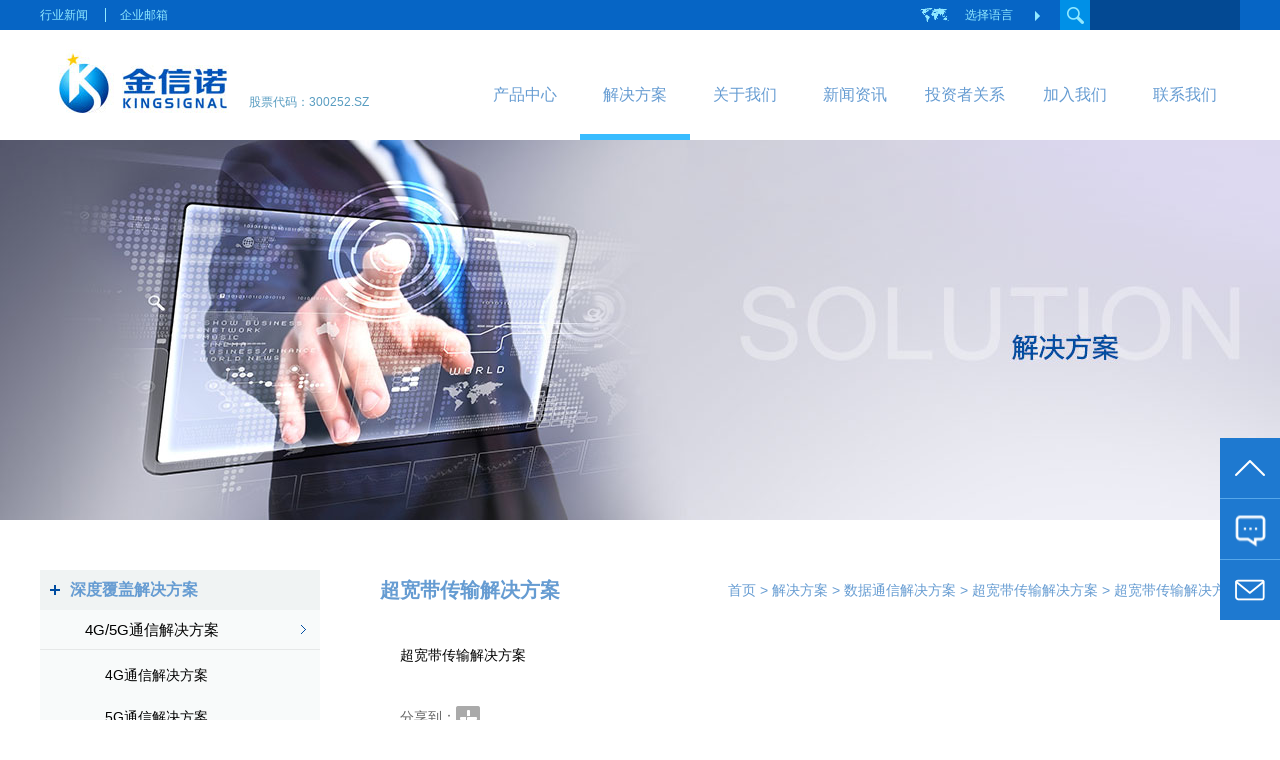

--- FILE ---
content_type: text/html; charset=utf-8
request_url: http://kingsignal.cn/index.php?ac=article&at=list&tid=148
body_size: 10829
content:
<!DOCTYPE html PUBLIC "-//W3C//DTD XHTML 1.0 Transitional//EN" "http://www.w3.org/TR/xhtml1/DTD/xhtml1-transitional.dtd">
<html xmlns="http://www.w3.org/1999/xhtml">
<head>
	<meta http-equiv="Content-Type" content="text/html; charset=utf-8" />
	<meta http-equiv="Content-Language" content="zh-CN">
	<meta http-equiv="X-UA-Compatible" content="IE=edge,chrome=1" />
	
	<meta name="copyright" content="Copyright 2014-2018 - www.kingsignal.cn">
	<meta name="Author" content="深圳金信诺高新技术股份有限公司 www.kingsignal.cn">
	
	<meta name="Robots" content="all">
	<meta name="Keywords" content="同轴电缆, 射频连接器组装, 局域网电缆, USB电缆, 网络电缆, 光缆, 光大会, 圆形连接器, 矩形连接器, 电缆, 光模块, PCB, 5G, Wi-Fi Mesh, CPE, 多功能拓展坞, AOC, DAC, ACC, 光纤">
	<meta name="Description" content="金信诺——信号联接技术创新者，成立于2002年4月2日，是一家集研发、生产和销售于一体的高科技民营上市公司（股票代码：300252.SZ），专注通过践行军民融合的持续创新以及基于5G与智联网的前瞻布局为全球多行业、多领域的核心客户提供全系列信号互联产品、方案和服务。">
	<meta name="renderer" content="webkit">

	<meta name="viewport" content="width=device-width, initial-scale=1, maximum-scale=1">
	<meta name="wap-font-scale"  content="no"/>
	<meta name="apple-mobile-web-app-capable" content="yes" />
	<meta name="format-detection" content="telephone=no" />
	<meta name="baidu-site-verification" content="YnfIO9i97D" />

 
	<title>超宽带传输解决方案 -  金信诺——信号联接技术创新者</title>

	<link rel="stylesheet" href="/templates/default/style/owl.carousel.css" />
	<link rel="stylesheet" href="/templates/default/style/mediaelementplayer.css" />
	<link rel="stylesheet" href="/templates/default/style/style.css" />
	<link rel="stylesheet" href="/templates/default/style/media.css" />

	<script type="text/javascript" src="/js/jquery-1.11.3.min.js"></script>
	<script type="text/javascript" src="/js/owl.carousel.min.js"></script>
	<script type="text/javascript" src="/js/mediaelement-and-player.min.js"></script>
	
	<script type="text/javascript" src="/js/iscroll.js"></script>
	<script type="text/javascript" src="/js/jquery.customSelect.min.js"></script>
	<script type="text/javascript" src="/js/script.js"></script>

	<script>
var _hmt = _hmt || [];
(function() {
  var hm = document.createElement("script");
  hm.src = "https://hm.baidu.com/hm.js?3a7697e1109b22d21eeebc0c75549cfd";
  var s = document.getElementsByTagName("script")[0]; 
  s.parentNode.insertBefore(hm, s);
})();
</script>
<script>
(function(){
    var bp = document.createElement('script');
    var curProtocol = window.location.protocol.split(':')[0];
    if (curProtocol === 'https') {
        bp.src = 'https://zz.bdstatic.com/linksubmit/push.js';        
    }
    else {
        bp.src = 'http://push.zhanzhang.baidu.com/push.js';
    }
    var s = document.getElementsByTagName("script")[0];
    s.parentNode.insertBefore(bp, s);
})();
</script>

</head>

<body>	
	
 	<div class="top">
		<div class="wp1200 fixed">
			<div class="topLink"><span><a   href="/index.php?ac=article&at=list&tid=23">行业新闻</a></span>
			<!-- <span><a href="/index.php?ac=article&at=list&tid=124">期刊下载</a></span> -->
			<span><a href="http://mail.kingsignal.com/">企业邮箱</a></span></div>
			<div class="topOther fixed">
				<div class="chooseleng">
					<div class="topSelectCon">
						<div class="topSelectTit">选择语言</div>
						<ul>
							                                        <li><a   href="/index.php">中文</a></li>						
                                
                            <li><a href="http://www.kingsignal.com/">英文</a></li>
                        	<!--<li><a href="http://www.kingsignal.com/es/index.php">Spanish</a></li>						
                        	<li><a href="http://www.kingsignal.com/pt/index.php">Portuguese</a></li>						
                        	<li><a href="http://www.kingsignal.com/ru/index.php">Russian</a></li>-->
						</ul>
					</div>
				</div>
				<div class="topSearch fixed">
					<form name="infosearch" method="post" action="/index.php?ac=search&at=list" onsubmit="return check()">
                                                    <input type="hidden" name="lng" value="cn">
                                                    <input type="hidden" name="mid" value="0">        
                                                    <input type="submit" value="" />
                                                    <input type="text" id="pckeyword" name="keyword" />
                                            </form>
				</div>
			</div>
		</div>
	</div>

	<div class="header">
		<div class="wp1200 fixed">
			<div class="logoCon fixed">
				<h1><a  href="/"><img src="/templates/default/images/logo.jpg"></a></h1>
				<div class="headerStock">股票代码：300252.SZ</div>
			</div>
			<ul class="nav fixed">
																												<li data-navid='1'  >
                                                            <a   href="/index.php?ac=article&at=list&tid=2">产品中心</a>
                                                        </li>
																								<li data-navid='2' class="on" >
                                                            <a   href="/index.php?ac=article&at=list&tid=42">解决方案</a>
                                                        </li>
																								<li data-navid='3'  >
                                                            <a   href="/index.php?ac=article&at=list&tid=20">关于我们</a>
                                                        </li>
																								<li data-navid='4'  >
                                                            <a   href="/index.php?ac=article&at=list&tid=22">新闻资讯</a>
                                                        </li>
																								<li data-navid='5'  >
                                                            <a   href="/index.php?ac=article&at=list&tid=91">投资者关系</a>
                                                        </li>
																								<li data-navid='6'  >
                                                            <a   href="/index.php?ac=article&at=list&tid=34">加入我们</a>
                                                        </li>
																								<li data-navid='7'  >
                                                            <a   href="/index.php?ac=article&at=list&tid=30">联系我们</a>
                                                        </li>
											
			</ul>
			<div class="mobileIconCon">
            	<div class="mobileLan">
					<span>中文</span>
					<ul>
						<li><a href="/" title="">中文</a></li>
						<li><a href="http://www.kingsignal.com/">English</a></li>
						<!--<li><a href="http://www.kingsignal.com/es/index.php">Spanish</a></li>						
						<li><a href="http://www.kingsignal.com/pt/index.php">Portuguese</a></li>						
						<li><a href="http://www.kingsignal.com/ru/index.php">Russian</a></li>-->
					</ul>
				</div>
				<a   class="searchBtn"></a>
				<a   class="menuBtn" id="menuBtn"></a>
			</div>
		</div>
		<div class="mobileSearchCon">
			<div class="mobileSearchBox">
				<form name="infosearch" method="post" action="/index.php?ac=search&at=list" onsubmit="return check()">
                                                    <input type="hidden" name="lng" value="cn">
                                                    <input type="hidden" name="mid" value="0">        
                                                    <input type="submit" value="" />
                                                    <input type="text" id="pckeyword" name="keyword" />
                                            </form>
			</div>
		</div>
            
            <script>
                    /*function check(){
                       if($('#pckeyword').val()==''){
                           alert("请输入关键字");
                           return false;
                       }
                    }
					function check2(){
                       if($('#telkeyword').val()==''){
                           alert("请输入关键字");
                           return false;
                       }
                    }*/
                </script>
		<div class="navSlideCon">
			<ul>
				<li slide-id='1'>
					<div class="navSlideBox wp1200 fixed">
																							<dl class="navSlideProList">
																				<dt><a href="/index.php?ac=article&at=list&tid=2">射频传输</a></dt>
																																																																						<dd><a href="/index.php?ac=article&at=list&tid=3">射频电缆</a></dd>
																																																																																																																																																																																																																																																																																																												<dd><a href="/index.php?ac=article&at=list&tid=7">射频连接器</a></dd>
																																																																																																																																																																																																																																																																																																																																<dd><a href="/index.php?ac=article&at=list&tid=8">射频组件</a></dd>
																																																																																																																																																																																																																																																																																																																																																																																																																																																																																																																																																																																																																																																																																																																																																																																																																																																																																																																																																																																																																																																																																																																																																																																																																																																																																																																																																																																																																																																																																																																																																																																																																																																																																																																																																																																																																																																																																																																																																																																															</dl>
																																																																																																																																																																																																																																																																																																																																																																																																																																																																																																																	<dl class="navSlideProList">
																				<dt><a href="/index.php?ac=article&at=list&tid=238">低频传输</a></dt>
																																																																																																																																																																																																																																																																																																																																																																																																																																																																																																																																																																																																																																																																																																																																						<dd><a href="/index.php?ac=article&at=list&tid=240">低频连接器</a></dd>
																																																																																																																																												<dd><a href="/index.php?ac=article&at=list&tid=241">低频组件</a></dd>
																																																																																																																																																																																																																																																																																																																																																																																																																																																																																																																																																																																																																																																																																																																																																																																																																																																																																																																																																																																																																																																																																																																																																																																																																																																																																																																																																																																																																																																																																																																																																																																																																																																																																																																																																																																							</dl>
																																																																																																																																																																																																																																			<dl class="navSlideProList">
																				<dt><a href="/index.php?ac=article&at=list&tid=5">电源传输</a></dt>
																																																																																																																																																																																																																																																																																																																																																																																																																																																																																																																																																																																																																																																																																																																																																																																																																																																																																																																																																																																																																														<dd><a href="/index.php?ac=article&at=list&tid=196">电源线</a></dd>
																																																																																																																																																																																																																																																																																																																																																																																																																																																																																																																																																																																																																																																																																																																																																																																																																																																																																																																																																																																																																																																																																																																																																																																																																																																																																																																																																																																																																																																																																																																																																																																																			</dl>
																																																																																																																										<dl class="navSlideProList">
																				<dt><a href="/index.php?ac=article&at=list&tid=44">光传输</a></dt>
																																																																																																																																																																																																																																																																																																																																																																																																																																																																																																																																																																																																																																																																																																																																																																																																																																																																																																																																																																																																																																																																																																																																																																										<dd><a href="/index.php?ac=article&at=list&tid=46">光组件</a></dd>
																																																																																																																																																																																				<dd><a href="/index.php?ac=article&at=list&tid=45">光纤光缆</a></dd>
																																																																																																																																																																																																																																																																																																																																																																																																																																																																																																																																																																																																																																																																																																																																																																																																																																																																																																																																																																																																																																																																																																																																																																																																																																																																																																											</dl>
																																																																																																																																																																																																																																																																																															<dl class="navSlideProList">
																				<dt><a href="/index.php?ac=article&at=list&tid=47">高速传输</a></dt>
																																																																																																																																																																																																																																																																																																																																																																																																																																																																																																																																																																																																																																																																																																																																																																																																																																																																																																																																																																																																																																																																																																																																																																																																																																																																																																																																																																																																																																																																																																																																																		<dd><a href="/index.php?ac=article&at=list&tid=48">高速线缆</a></dd>
																																																																																																				<dd><a href="/index.php?ac=article&at=list&tid=49">高速组件</a></dd>
																																																																																																																																																																																																																																																																																																																																																																																																																																																																																																																																																																																																																																																																																																																																																																																																																																																																																																																																																																																																																			</dl>
																																																																																																																										<dl class="navSlideProList">
																				<dt><a href="/index.php?ac=article&at=list&tid=50">PCB</a></dt>
																																																																																																																																																																																																																																																																																																																																																																																																																																																																																																																																																																																																																																																																																																																																																																																																																																																																																																																																																																																																																																																																																																																																																																																																																																																																																																																																																																																																																																																																																																																																																																																																																																																																																														<dd><a href="/index.php?ac=article&at=list&tid=339">5G 天线PCB</a></dd>
																																																												<dd><a href="/index.php?ac=article&at=list&tid=334">手机板（通孔&amp;HDI）</a></dd>
																																																												<dd><a href="/index.php?ac=article&at=list&tid=335">光模块PCB</a></dd>
																																																												<dd><a href="/index.php?ac=article&at=list&tid=336">厚铜电源板PCB</a></dd>
																																																												<dd><a href="/index.php?ac=article&at=list&tid=321">汽车PCB</a></dd>
																																																																																																																								<dd><a href="/index.php?ac=article&at=list&tid=337">高多层板PCB</a></dd>
																																																												<dd><a href="/index.php?ac=article&at=list&tid=338">PCBA, FPC</a></dd>
																																																												<dd><a href="http://www.kingsignal-pcb.com/">PCB事业部官网</a></dd>
																																																																																																																																																																																																																																																																																																																																																																																																																																																																																																																																																																																																																																																																																																																											</dl>
																																																																																																																																																																																																					<dl class="navSlideProList">
																				<dt><a href="/index.php?ac=article&at=list&tid=52">芯片模组</a></dt>
																																																																																																																																																																																																																																																																																																																																																																																																																																																																																																																																																																																																																																																																																																																																																																																																																																																																																																																																																																																																																																																																																																																																																																																																																																																																																																																																																																																																																																																																																																																																																																																																																																																																																																																																																																																																																																																																																																																																														<dd><a href="/index.php?ac=article&at=list&tid=212">TR组件</a></dd>
																																																																																																				<dd><a href="/index.php?ac=article&at=list&tid=214">通用电路</a></dd>
																																																																																																																																																																																																																																																																																																																																																																																																																																																																																																																																																																																																																							</dl>
																																																																																																											<dl class="navSlideProList">
																				<dt><a href="/index.php?ac=article&at=list&tid=286" target="_blank">消费类电子</a></dt>
																																																																																																																																																																																																																																																																																																																																																																																																																																																																																																																																																																																																																																																																																																																																																																																																																																																																																																																																																																																																																																																																																																																																																																																																																																																																																																																																																																																																																																																																																																																																																																																																																																																																																																																																																																																																																																																																																																																																																																																																																																																																						<dd><a href="/index.php?ac=article&at=list&tid=286" target="_blank">Wi-Fi Mesh系列</a></dd>
																																																												<dd><a href="/index.php?ac=article&at=list&tid=286" target="_blank">卫星终端系列</a></dd>
																																																												<dd><a href="/index.php?ac=article&at=list&tid=286" target="_blank">KS-TWS 无线蓝牙耳机</a></dd>
																																																												<dd><a href="/index.php?ac=article&at=list&tid=286" target="_blank">多功能扩展坞系列</a></dd>
																																																																																																																																																																																																																																																																																																																																																																																																																																																																																															</dl>
																																																																																												<dl class="navSlideProList">
																				<dt><a href="/index.php?ac=article&at=list&tid=346">新能源汽车</a></dt>
																																																																																																																																																																																																																																																																																																																																																																																																																																																																																																																																																																																																																																																																																																																																																																																																																																																																																																																																																																																																																																																																																																																																																																																																																																																																																																																																																																																																																																																																																																																																																																																																																																																																																																																																																																																																																																																																																																																																																																																																																																																																																																																																																																										<dd><a href="/index.php?ac=article&at=list&tid=347">高压连接器</a></dd>
																																																																																																																																																																																																																																																																				<dd><a href="/index.php?ac=article&at=list&tid=372">低压连接器</a></dd>
																																																																																																																								<dd><a href="/index.php?ac=article&at=list&tid=373">储能连接器</a></dd>
																																																																																																																								<dd><a href="/index.php?ac=article&at=list&tid=361">整车高压线束</a></dd>
																																																												<dd><a href="/index.php?ac=article&at=list&tid=374">PTC线束</a></dd>
																																							</dl>
																																																																																																																																																																																																																																																																																																																																										
					</div>
				</li>
				<li slide-id='2'>
					<div class="navSlideBox wp1200 fixed">
																							<div class="navSlidePicBox  wp1200 fixed">
										<a   href="/index.php?ac=article&at=list&tid=42" class="img"><img src="/upfile/2016/01/06/20160106094749_421.jpg" alt="" /></a>
										<div class="info">
											<div class="title"><a   href="/index.php?ac=article&at=list&tid=42">深度覆盖解决方案</a></div>
											<ul class="fixed">
																																																		                                                                                                            <li><a   href="/index.php?ac=article&at=list&tid=70">· 4G/5G通信解决方案</a></li>													
																																																																																								                                                                                                            <li><a   href="/index.php?ac=article&at=list&tid=71">· 室内覆盖解决方案</a></li>													
																																																																																								                                                                                                            <li><a   href="/index.php?ac=article&at=list&tid=296">· 卫星通信解决方案</a></li>													
																																																																																																																																																																																																																																																																																																																																																																									</ul>
										</div>								
									</div>
																																																																																																																																									<div class="navSlidePicBox  wp1200 fixed">
										<a   href="/index.php?ac=article&at=list&tid=11" class="img"><img src="/upfile/2023/03/16/e7895eb95821bc19613ce7782b6c4e3430b849b820775-xwf1me_fw1200.jpg" alt="" /></a>
										<div class="info">
											<div class="title"><a   href="/index.php?ac=article&at=list&tid=11">数据通信解决方案</a></div>
											<ul class="fixed">
																																																																																																																																																																																																																																																										                                                                                                            <li><a   href="/index.php?ac=article&at=list&tid=161">· 超宽带传输解决方案</a></li>													
																																																															                                                                                                            <li><a   href="/index.php?ac=article&at=list&tid=297">· FTTX解决方案</a></li>													
																																						                                                                                                            <li><a   href="/index.php?ac=article&at=list&tid=294">· 数据中心解决方案</a></li>													
																																																																																																																																																																																																																																												</ul>
										</div>								
									</div>
																																																																																												<div class="navSlidePicBox  wp1200 fixed">
										<a   href="/index.php?ac=article&at=list&tid=182" class="img"><img src="/upfile/2021/02/25/图片5.jpg" alt="" /></a>
										<div class="info">
											<div class="title"><a   href="/index.php?ac=article&at=list&tid=182">行业融合解决方案</a></div>
											<ul class="fixed">
																																																																																																																																																																																																																																																																																																																																																																																							                                                                                                            <li><a   href="/index.php?ac=article&at=list&tid=302">· 医疗线束解决方案</a></li>													
																																						                                                                                                            <li><a   href="/index.php?ac=article&at=list&tid=298">· 轨道交通解决方案</a></li>													
																																						                                                                                                            <li><a   href="/index.php?ac=article&at=list&tid=303">· 工业自动化解决方案</a></li>													
																																						                                                                                                            <li><a   href="/index.php?ac=article&at=list&tid=301">· 新能源汽车解决方案</a></li>													
																																																																																																															</ul>
										</div>								
									</div>
																																																																																												<div class="navSlidePicBox  wp1200 fixed">
										<a   href="/index.php?ac=article&at=list&tid=183" class="img"><img src="/upfile/2021/02/25/20210225153453_758.jpg" alt="" /></a>
										<div class="info">
											<div class="title"><a   href="/index.php?ac=article&at=list&tid=183">智能物联解决方案</a></div>
											<ul class="fixed">
																																																																																																																																																																																																																																																																																																																																																																																																																																																																																																																				                                                                                                            <li><a   href="/index.php?ac=article&at=list&tid=299">· 智慧家庭解决方案</a></li>													
																																						                                                                                                            <li><a   href="/index.php?ac=article&at=list&tid=300">· 船联网解决方案</a></li>													
																																				</ul>
										</div>								
									</div>
																																																			
					</div>
				</li>
				<li slide-id='3'>
					<div class="navSlideBox wp1200 fixed">
						<ul class="navWord fixed">
																										<li><a   href="/index.php?ac=article&at=list&tid=20">公司介绍</a></li>
																																				<li><a   href="/index.php?ac=article&at=list&tid=36">董事长致辞</a></li>
																																				<li><a   href="/index.php?ac=article&at=list&tid=37">企业文化</a></li>
																																				<li><a   href="/index.php?ac=article&at=list&tid=38">资质荣誉</a></li>
																																				<li><a   href="/index.php?ac=article&at=list&tid=39">发展历程</a></li>
																																																																																																																																																																																																																																																																																																																																																																																								<li><a   href="/index.php?ac=article&at=list&tid=233">对外合作</a></li>
																	
						</ul>
					</div>
				</li>
				<li slide-id='4'>
					<div class="navSlideBox wp1200 fixed">
						<ul class="navWord fixed">
																<li><a   href="/index.php?ac=article&at=list&tid=22">公司动态</a></li>
																	<li><a   href="/index.php?ac=article&at=list&tid=23">行业新闻</a></li>
																	<li><a   href="/index.php?ac=article&at=list&tid=24">市场活动</a></li>
																	<li><a   href="/index.php?ac=article&at=list&tid=278">媒体专访</a></li>
								
						</ul>
					</div>
				</li>
				<li slide-id='5'>
					<div class="navSlideBox wp1200 fixed">
						<ul class="navWord fixed">
																<li><a   href="/index.php?ac=article&at=list&tid=234">投资者保护</a></li>
																	<li><a   href="/index.php?ac=article&at=list&tid=91">投资者联系</a></li>
																	<li><a   href="http://www.szse.cn/certificate/individual/index.html?code=300252">公司公告</a></li>
								
						</ul>
					</div>
				</li>
				<li slide-id='6'>
					<div class="navSlideBox wp1200 fixed">
						<ul class="navWord fixed">
																<li><a   href="/index.php?ac=article&at=list&tid=34">人才发展</a></li>
																	<li><a   href="/index.php?ac=article&at=list&tid=35">员工活动</a></li>
																	<li><a   href="/index.php?ac=article&at=list&tid=40">社会招聘</a></li>
																	<li><a   href="/index.php?ac=article&at=list&tid=41">校园招聘</a></li>
								
						</ul>
					</div>
				</li>
				<li slide-id='7'>
					<div class="navSlideBox wp1200 fixed">
						<ul class="navWord fixed">
																<li><a   href="/index.php?ac=article&at=list&tid=30">营销网络</a></li>
																	<li><a   href="/index.php?ac=article&at=list&tid=31">生产基地</a></li>
																	<li><a   href="/index.php?ac=article&at=list&tid=32">在线反馈</a></li>
								
						</ul>
					</div>
				</li>
				
			</ul>
		</div>
	</div>
	

	<div class="sideNavCon" id="sideNavCon">
		<div class="bg"></div>
		<div class="sideNavScroll" id="sideNavScroll">
			<div class="sideNavBox">
				<div class="closeSideNavCon"><a>×</a></div>
				<ul class="sideNav">
                    <li><a href="/">首页</a></li>
					<li><a href="/index.php?ac=article&at=list&tid=2">产品中心</a><i></i></li>
					<li><a href="/index.php?ac=article&at=list&tid=42">解决方案</a><i></i></li>
					<li><a href="/index.php?ac=article&at=list&tid=20">关于我们</a><i></i></li>
					<li><a href="/index.php?ac=article&at=list&tid=22">新闻资讯</a><i></i></li>
					<li><a href="/index.php?ac=article&at=list&tid=91">投资者关系</a><i></i></li>
					<li><a href="/index.php?ac=article&at=list&tid=34">加入我们</a><i></i></li>
					<li><a href="/index.php?ac=article&at=list&tid=30">联系我们</a><i></i></li>					
				</ul>
			</div>
		</div>
		<div class="sideChildNavScroll" id="sideChildNavScroll">
			<div class="sideChildNavBox">
				<div class="backBtn"><span>&lt;</span>返回上一层</div>
				
                                <ul class="sideChildNav">                                           
					<li>
                                            																	<dl class="navSlideProList">
																				<dt><a href="/index.php?ac=article&at=list&tid=2">射频传输</a></dt>
																																																																						<dd><a href="/index.php?ac=article&at=list&tid=3">射频电缆</a></dd>
																																																																																																																																																																																																																																																																																																												<dd><a href="/index.php?ac=article&at=list&tid=7">射频连接器</a></dd>
																																																																																																																																																																																																																																																																																																																																<dd><a href="/index.php?ac=article&at=list&tid=8">射频组件</a></dd>
																																																																																																																																																																																																																																																																																																																																																																																																																																																																																																																																																																																																																																																																																																																																																																																																																																																																																																																																																																																																																																																																																																																																																																																																																																																																																																																																																																																																																																																																																																																																																																																																																																																																																																																																																																																																																																																																																																																																																																																															</dl>
																																																																																																																																																																																																																																																																																																																																																																																																																																																																																																																	<dl class="navSlideProList">
																				<dt><a href="/index.php?ac=article&at=list&tid=238">低频传输</a></dt>
																																																																																																																																																																																																																																																																																																																																																																																																																																																																																																																																																																																																																																																																																																																																						<dd><a href="/index.php?ac=article&at=list&tid=240">低频连接器</a></dd>
																																																																																																																																												<dd><a href="/index.php?ac=article&at=list&tid=241">低频组件</a></dd>
																																																																																																																																																																																																																																																																																																																																																																																																																																																																																																																																																																																																																																																																																																																																																																																																																																																																																																																																																																																																																																																																																																																																																																																																																																																																																																																																																																																																																																																																																																																																																																																																																																																																																																																																																																																							</dl>
																																																																																																																																																																																																																																			<dl class="navSlideProList">
																				<dt><a href="/index.php?ac=article&at=list&tid=5">电源传输</a></dt>
																																																																																																																																																																																																																																																																																																																																																																																																																																																																																																																																																																																																																																																																																																																																																																																																																																																																																																																																																																																																																														<dd><a href="/index.php?ac=article&at=list&tid=196">电源线</a></dd>
																																																																																																																																																																																																																																																																																																																																																																																																																																																																																																																																																																																																																																																																																																																																																																																																																																																																																																																																																																																																																																																																																																																																																																																																																																																																																																																																																																																																																																																																																																																																																																																																			</dl>
																																																																																																																										<dl class="navSlideProList">
																				<dt><a href="/index.php?ac=article&at=list&tid=44">光传输</a></dt>
																																																																																																																																																																																																																																																																																																																																																																																																																																																																																																																																																																																																																																																																																																																																																																																																																																																																																																																																																																																																																																																																																																																																																																										<dd><a href="/index.php?ac=article&at=list&tid=46">光组件</a></dd>
																																																																																																																																																																																				<dd><a href="/index.php?ac=article&at=list&tid=45">光纤光缆</a></dd>
																																																																																																																																																																																																																																																																																																																																																																																																																																																																																																																																																																																																																																																																																																																																																																																																																																																																																																																																																																																																																																																																																																																																																																																																																																																																																																											</dl>
																																																																																																																																																																																																																																																																																															<dl class="navSlideProList">
																				<dt><a href="/index.php?ac=article&at=list&tid=47">高速传输</a></dt>
																																																																																																																																																																																																																																																																																																																																																																																																																																																																																																																																																																																																																																																																																																																																																																																																																																																																																																																																																																																																																																																																																																																																																																																																																																																																																																																																																																																																																																																																																																																																																		<dd><a href="/index.php?ac=article&at=list&tid=48">高速线缆</a></dd>
																																																																																																				<dd><a href="/index.php?ac=article&at=list&tid=49">高速组件</a></dd>
																																																																																																																																																																																																																																																																																																																																																																																																																																																																																																																																																																																																																																																																																																																																																																																																																																																																																																																																																																																																																			</dl>
																																																																																																																										<dl class="navSlideProList">
																				<dt><a href="/index.php?ac=article&at=list&tid=50">PCB</a></dt>
																																																																																																																																																																																																																																																																																																																																																																																																																																																																																																																																																																																																																																																																																																																																																																																																																																																																																																																																																																																																																																																																																																																																																																																																																																																																																																																																																																																																																																																																																																																																																																																																																																																																																														<dd><a href="/index.php?ac=article&at=list&tid=339">5G 天线PCB</a></dd>
																																																												<dd><a href="/index.php?ac=article&at=list&tid=334">手机板（通孔&amp;HDI）</a></dd>
																																																												<dd><a href="/index.php?ac=article&at=list&tid=335">光模块PCB</a></dd>
																																																												<dd><a href="/index.php?ac=article&at=list&tid=336">厚铜电源板PCB</a></dd>
																																																												<dd><a href="/index.php?ac=article&at=list&tid=321">汽车PCB</a></dd>
																																																																																																																								<dd><a href="/index.php?ac=article&at=list&tid=337">高多层板PCB</a></dd>
																																																												<dd><a href="/index.php?ac=article&at=list&tid=338">PCBA, FPC</a></dd>
																																																												<dd><a href="http://www.kingsignal-pcb.com/">PCB事业部官网</a></dd>
																																																																																																																																																																																																																																																																																																																																																																																																																																																																																																																																																																																																																																																																																																																											</dl>
																																																																																																																																																																																																					<dl class="navSlideProList">
																				<dt><a href="/index.php?ac=article&at=list&tid=52">芯片模组</a></dt>
																																																																																																																																																																																																																																																																																																																																																																																																																																																																																																																																																																																																																																																																																																																																																																																																																																																																																																																																																																																																																																																																																																																																																																																																																																																																																																																																																																																																																																																																																																																																																																																																																																																																																																																																																																																																																																																																																																																																														<dd><a href="/index.php?ac=article&at=list&tid=212">TR组件</a></dd>
																																																																																																				<dd><a href="/index.php?ac=article&at=list&tid=214">通用电路</a></dd>
																																																																																																																																																																																																																																																																																																																																																																																																																																																																																																																																																																																																																							</dl>
																																																																																																											<dl class="navSlideProList">
																				<dt><a href="/index.php?ac=article&at=list&tid=286" target="_blank">消费类电子</a></dt>
																																																																																																																																																																																																																																																																																																																																																																																																																																																																																																																																																																																																																																																																																																																																																																																																																																																																																																																																																																																																																																																																																																																																																																																																																																																																																																																																																																																																																																																																																																																																																																																																																																																																																																																																																																																																																																																																																																																																																																																																																																																																						<dd><a href="/index.php?ac=article&at=list&tid=286" target="_blank">Wi-Fi Mesh系列</a></dd>
																																																												<dd><a href="/index.php?ac=article&at=list&tid=286" target="_blank">卫星终端系列</a></dd>
																																																												<dd><a href="/index.php?ac=article&at=list&tid=286" target="_blank">KS-TWS 无线蓝牙耳机</a></dd>
																																																												<dd><a href="/index.php?ac=article&at=list&tid=286" target="_blank">多功能扩展坞系列</a></dd>
																																																																																																																																																																																																																																																																																																																																																																																																																																																																																															</dl>
																																																																																												<dl class="navSlideProList">
																				<dt><a href="/index.php?ac=article&at=list&tid=346">新能源汽车</a></dt>
																																																																																																																																																																																																																																																																																																																																																																																																																																																																																																																																																																																																																																																																																																																																																																																																																																																																																																																																																																																																																																																																																																																																																																																																																																																																																																																																																																																																																																																																																																																																																																																																																																																																																																																																																																																																																																																																																																																																																																																																																																																																																																																																																																										<dd><a href="/index.php?ac=article&at=list&tid=347">高压连接器</a></dd>
																																																																																																																																																																																																																																																																				<dd><a href="/index.php?ac=article&at=list&tid=372">低压连接器</a></dd>
																																																																																																																								<dd><a href="/index.php?ac=article&at=list&tid=373">储能连接器</a></dd>
																																																																																																																								<dd><a href="/index.php?ac=article&at=list&tid=361">整车高压线束</a></dd>
																																																												<dd><a href="/index.php?ac=article&at=list&tid=374">PTC线束</a></dd>
																																							</dl>
																																																																																																																																																																																																																																																																																																																																										
					</li>					
					<li>     
                                            <dl>
                                                                                                                                                                        <dt><a href="/index.php?ac=article&at=list&tid=70">4G/5G通信解决方案</a></dt>
                                                                                                                               
                                                                                                                                                                                              <dd><a href="/index.php?ac=article&at=list&tid=74">4G通信解决方案</a></dd>
                                                                   
                                                                                                                                                                                              <dd><a href="/index.php?ac=article&at=list&tid=75">5G通信解决方案</a></dd>
                                                                   
                                                                                                                               
                                                                                                                               
                                                                                                                               
                                                                                                                               
                                                             
                                                                                                                                                                                                                                                                                                                                                                                                                                                        <dt><a href="/index.php?ac=article&at=list&tid=71">室内覆盖解决方案</a></dt>
                                                                                                                               
                                                                                                                               
                                                                                                                               
                                                                                                                               
                                                                                                                                                                                              <dd><a href="/index.php?ac=article&at=list&tid=93">室内有源分布系统</a></dd>
                                                                   
                                                                                                                                                                                              <dd><a href="/index.php?ac=article&at=list&tid=94">室内无源分布系统</a></dd>
                                                                   
                                                                                                                               
                                                             
                                                                                                                                                                                                                                                                                                                                                                                                                                                        <dt><a href="/index.php?ac=article&at=list&tid=296">卫星通信解决方案</a></dt>
                                                                                                                               
                                                                                                                               
                                                                                                                               
                                                                                                                               
                                                                                                                               
                                                                                                                               
                                                                                                                               
                                                             
                                                                                                            						</dl>
                                             <dl>
                                                                                                                                                                        <dt><a href="/index.php?ac=article&at=list&tid=161">超宽带传输解决方案</a></dt>
                                                                                                                               
                                                                                                                                                                                              <dd><a href="/index.php?ac=article&at=list&tid=148">超宽带传输解决方案</a></dd>
                                                                   
                                                                                                                               
                                                                                                                               
                                                             
                                                                                                                                                                                                                                                                                                                                          <dt><a href="/index.php?ac=article&at=list&tid=297">FTTX解决方案</a></dt>
                                                                                                                               
                                                                                                                               
                                                                                                                               
                                                                                                                               
                                                             
                                                                                                                                                                                                                               <dt><a href="/index.php?ac=article&at=list&tid=294">数据中心解决方案</a></dt>
                                                                                                                               
                                                                                                                               
                                                                                                                               
                                                                                                                               
                                                             
                                                                                                           						</dl>
					</li>
					
					<li>
						<ul class="sideChildWord">
                                                    																			<li><a   href="/index.php?ac=article&at=list&tid=20">公司介绍</a></li>
																																				<li><a   href="/index.php?ac=article&at=list&tid=36">董事长致辞</a></li>
																																				<li><a   href="/index.php?ac=article&at=list&tid=37">企业文化</a></li>
																																				<li><a   href="/index.php?ac=article&at=list&tid=38">资质荣誉</a></li>
																																				<li><a   href="/index.php?ac=article&at=list&tid=39">发展历程</a></li>
																																																																																																																																																																																																																																																																																																																																																																																								<li><a   href="/index.php?ac=article&at=list&tid=233">对外合作</a></li>
																	
						</ul>
					</li>
					
					<li>
						<ul class="sideChildWord">
                                                    									<li><a   href="/index.php?ac=article&at=list&tid=22">公司动态</a></li>
																	<li><a   href="/index.php?ac=article&at=list&tid=23">行业新闻</a></li>
																	<li><a   href="/index.php?ac=article&at=list&tid=24">市场活动</a></li>
																	<li><a   href="/index.php?ac=article&at=list&tid=278">媒体专访</a></li>
								  
						</ul>
					</li>	
                                        <li>
						<ul class="sideChildWord">
                                                    									<li><a   href="/index.php?ac=article&at=list&tid=234">投资者保护</a></li>
																	<li><a   href="/index.php?ac=article&at=list&tid=91">投资者联系</a></li>
																	<li><a   href="http://www.szse.cn/certificate/individual/index.html?code=300252">公司公告</a></li>
								  
						</ul>
					</li>	
					
                                        <li>
                                            <ul class="sideChildWord">
                                                									<li><a   href="/index.php?ac=article&at=list&tid=34">人才发展</a></li>
																	<li><a   href="/index.php?ac=article&at=list&tid=35">员工活动</a></li>
																	<li><a   href="/index.php?ac=article&at=list&tid=40">社会招聘</a></li>
																	<li><a   href="/index.php?ac=article&at=list&tid=41">校园招聘</a></li>
								  
                                            </ul>
					</li>
                                        
					<li>
                                            <ul class="sideChildWord">
                                                									<li><a   href="/index.php?ac=article&at=list&tid=30">营销网络</a></li>
																	<li><a   href="/index.php?ac=article&at=list&tid=31">生产基地</a></li>
																	<li><a   href="/index.php?ac=article&at=list&tid=32">在线反馈</a></li>
								    
                                            </ul>
					</li>                                                                           
				</ul>
			</div>
		</div>
	</div>

	
				<div class="insideBanner" style="background-image: url(/upfile/2015/12/10/banner3.jpg);"></div>
		



	<div class="main">
		<div class="insideMain wp1200 fixed">
			<div class="insideMainMenuCon">
				<div class="sideMenu">
																				<dl>
									<dt><a  href="/index.php?ac=article&at=list&tid=42">深度覆盖解决方案</a></dt>
																				
																													<dd rel="70"><h4><a href="/index.php?ac=article&at=list&tid=70">4G/5G通信解决方案</a></h4>
											
											<ul class="child">
																																																																																									<li rel="74" ><a href="/index.php?ac=article&at=list&tid=74">4G通信解决方案</a></li>
																																																				<li rel="75" ><a href="/index.php?ac=article&at=list&tid=75">5G通信解决方案</a></li>
																																																																																																																																																																																																																																																																																																																																																																																																																																																																													</ul>
											
										</dd>
											
																				
																				
																													<dd rel="71"><h4><a href="/index.php?ac=article&at=list&tid=71">室内覆盖解决方案</a></h4>
											
											<ul class="child">
																																																																																																																																																																				<li rel="93" ><a href="/index.php?ac=article&at=list&tid=93">室内有源分布系统</a></li>
																																																				<li rel="94" ><a href="/index.php?ac=article&at=list&tid=94">室内无源分布系统</a></li>
																																																																																																																																																																																																																																																																																																																																																																																																		</ul>
											
										</dd>
											
																				
																				
																													<dd rel="296"><h4><a href="/index.php?ac=article&at=list&tid=296">卫星通信解决方案</a></h4>
											
											<ul class="child">
																																																																																																																																																																																																																																																																																																																																																																																																																																																																																																																																																																				</ul>
											
										</dd>
											
																				
																				
																				
																				
																				
																				
																				
																				
																				
																				
																				
																				
																				
																	</dl>
																																																																																																																							<dl>
									<dt><a  href="/index.php?ac=article&at=list&tid=11">数据通信解决方案</a></dt>
																				
																				
																				
																				
																				
																				
																				
																				
																				
																													<dd rel="161"><h4><a href="/index.php?ac=article&at=list&tid=161">超宽带传输解决方案</a></h4>
											
											<ul class="child">
																																																																																																																																																																																																																																																																																																	<li rel="148" ><a href="/index.php?ac=article&at=list&tid=148">超宽带传输解决方案</a></li>
																																																																																																																																																																																																																																																																																														</ul>
											
										</dd>
											
																				
																													<dd rel="297"><h4><a href="/index.php?ac=article&at=list&tid=297">FTTX解决方案</a></h4>
											
											<ul class="child">
																																																																																																																																																																																																																																																																																																																																																																																																																																																																																																																																																																				</ul>
											
										</dd>
											
																													<dd rel="294"><h4><a href="/index.php?ac=article&at=list&tid=294">数据中心解决方案</a></h4>
											
											<ul class="child">
																																																																																																																																																																																																																																																																																																																																																																																																																																																																																																																																																																				</ul>
											
										</dd>
											
																				
																				
																				
																				
																				
																				
																				
																				
																	</dl>
																																																																																<dl>
									<dt><a  href="/index.php?ac=article&at=list&tid=182">行业融合解决方案</a></dt>
																				
																				
																				
																				
																				
																				
																				
																				
																				
																				
																				
																				
																				
																				
																													<dd rel="302"><h4><a href="/index.php?ac=article&at=list&tid=302">医疗线束解决方案</a></h4>
											
											<ul class="child">
																																																																																																																																																																																																																																																																																																																																																																																																																																																																																																																																																																				</ul>
											
										</dd>
											
																													<dd rel="298"><h4><a href="/index.php?ac=article&at=list&tid=298">轨道交通解决方案</a></h4>
											
											<ul class="child">
																																																																																																																																																																																																																																																																																																																																																																																																																																																																																																																																																																				</ul>
											
										</dd>
											
																													<dd rel="303"><h4><a href="/index.php?ac=article&at=list&tid=303">工业自动化解决方案</a></h4>
											
											<ul class="child">
																																																																																																																																																																																																																																																																																																																																																																																																																																																																																																																																																																				</ul>
											
										</dd>
											
																													<dd rel="301"><h4><a href="/index.php?ac=article&at=list&tid=301">新能源汽车解决方案</a></h4>
											
											<ul class="child">
																																																																																																																																																																																																																																																																																																																																																																																																																																																																																																																																																																				</ul>
											
										</dd>
											
																				
																				
																				
																	</dl>
																																																																																<dl>
									<dt><a  href="/index.php?ac=article&at=list&tid=183">智能物联解决方案</a></dt>
																				
																				
																				
																				
																				
																				
																				
																				
																				
																				
																				
																				
																				
																				
																				
																				
																				
																				
																				
																													<dd rel="299"><h4><a href="/index.php?ac=article&at=list&tid=299">智慧家庭解决方案</a></h4>
											
											<ul class="child">
																																																																																																																																																																																																																																																																																																																																																																																																																																																																																																																																																																				</ul>
											
										</dd>
											
																													<dd rel="300"><h4><a href="/index.php?ac=article&at=list&tid=300">船联网解决方案</a></h4>
											
											<ul class="child">
																																																																																																																																																																																																																																																																																																																																																																																																																																																																																																																																																																				</ul>
											
										</dd>
											
																	</dl>
																																							
				</div>
				<script>
					(function(){					
						var tid = 148;
						var upid = 161;
						
						$(".sideMenu dd").each(function(ii){
							if($(".sideMenu dd").eq(ii).attr("rel")==upid)
							{
								 $(".sideMenu dd").removeClass("on");
								 $(".sideMenu dd").eq(ii).addClass("on");
							}
						});	
						$(".sideMenu li").each(function(ii){
							if($(".sideMenu li").eq(ii).attr("rel")==tid)
							{
								 $(".sideMenu li").removeClass("on");
								 $(".sideMenu li").eq(ii).addClass("on");
							}
						});	
				
						
					})(jQuery);
				</script>	
				
				
				<div class="mobileSideMenuTit" id="mobileSideMenuTit">超宽带传输解决方案</div>
				<div class="sideMenuCon" id="sideMenuCon">
					<div class="bg"></div>
					<div class="sideMenuScroll" id="sideMenuScroll">
						<div class="sideMenuBox">
							<div class="closeSideMenuCon"><a>×</a></div>
							<dl class="mobileSideMenu">
															<dt><a href="/index.php?ac=article&at=list&tid=148">超宽带传输解决方案</a></dt>
																																	
							</dl>
						</div>
					</div>
					<div class="sideChildMenuScroll" id="sideChildMenuScroll">
						<div class="sideChildMenuBox">
							<div class="backBtn"><span>&lt;</span>返回上一层</div>
							<ul class="sideChildList"></ul>
						</div>
					</div>
				</div>
				<!-- end -->
			</div>
			<div class="insideMainCon">
				<div class="insideBreadCon fixed">
					<div class="breadTit fixed">
						<h6>超宽带传输解决方案</h6>
					</div>
					<div class="breadLink">
	<a href="/index.php">首页</a>
		> <a href="/index.php?ac=article&at=list&tid=42">解决方案</a>
		> <a href="/index.php?ac=article&at=list&tid=11">数据通信解决方案</a>
		> <a href="/index.php?ac=article&at=list&tid=161">超宽带传输解决方案</a>
		> <a href="/index.php?ac=article&at=list&tid=148">超宽带传输解决方案</a>
	</div>
				</div>
				<div class="solutionArticleCon">
					<div class="solutionArticle">
						<p>超宽带传输解决方案</p>					</div>
					
										<div class="proArticleOther fixed">
						<!--<div class="share">
						<span>分享到：</span><a href="javascript:;" class="linkedin"></a><a href="javascript:;" class="weixin"></a><a href="javascript:;" class="weibo"></a><a href="javascript:;" class="mail"></a>-->
						<div class="bdsharebuttonbox" style="float:left;">
                        <span style="float:left;height:35px;line-height:35px;color:#666;font-size:14px;">分享到：</span>
                               <a href="#" class="bds_more" data-cmd="more"></a>
                            </div>
                            <script>window._bd_share_config={"common":{"bdSnsKey":{},"bdText":"","bdMini":"2","bdMiniList":false,"bdPic":"","bdStyle":"2","bdSize":"24"},"share":{}};with(document)0[(getElementsByTagName('head')[0]||body).appendChild(createElement('script')).src='http://bdimg.share.baidu.com/static/api/js/share.js?v=89860593.js?cdnversion='+~(-new Date()/36e5)];
                            </script>
						</div>
											</div>
				</div>
			</div>
		</div>
	</div>
		<div class="footerCon">
		<div class="fastLinkCon wp1200 fixed">
			<div class="map"><a href="/index.php?ac=article&at=list&tid=30" target="_blank"><img src="/templates/default/images/mapcn.png"></a></div>
			<div class="fastLinkBox fixed">
																			<dl>
					<dt><a  target="_blank" href="/index.php?ac=article&at=list&tid=2">产品中心</a></dt>
																		<dd><a  target="_blank" href="/index.php?ac=article&at=list&tid=2">射频传输</a></dd>
													<dd><a  target="_blank" href="/index.php?ac=article&at=list&tid=238">低频传输</a></dd>
													<dd><a  target="_blank" href="/index.php?ac=article&at=list&tid=5">电源传输</a></dd>
													<dd><a  target="_blank" href="/index.php?ac=article&at=list&tid=44">光传输</a></dd>
													<dd><a  target="_blank" href="/index.php?ac=article&at=list&tid=47">高速传输</a></dd>
													<dd><a  target="_blank" href="/index.php?ac=article&at=list&tid=50">PCB</a></dd>
													<dd><a  target="_blank" href="/index.php?ac=article&at=list&tid=52">芯片模组</a></dd>
													<dd><a  target="_blank" href="/index.php?ac=article&at=list&tid=286">消费类电子</a></dd>
													<dd><a  target="_blank" href="/index.php?ac=article&at=list&tid=346">新能源汽车</a></dd>
															</dl>
															<dl>
					<dt><a  target="_blank" href="/index.php?ac=article&at=list&tid=42">解决方案</a></dt>
																		<dd><a  target="_blank" href="/index.php?ac=article&at=list&tid=42">深度覆盖解决方案</a></dd>
													<dd><a  target="_blank" href="/index.php?ac=article&at=list&tid=11">数据通信解决方案</a></dd>
													<dd><a  target="_blank" href="/index.php?ac=article&at=list&tid=182">行业融合解决方案</a></dd>
													<dd><a  target="_blank" href="/index.php?ac=article&at=list&tid=183">智能物联解决方案</a></dd>
															</dl>
															<dl>
					<dt><a  target="_blank" href="/index.php?ac=article&at=list&tid=20">关于我们</a></dt>
																		<dd><a  target="_blank" href="/index.php?ac=article&at=list&tid=20">公司介绍</a></dd>
													<dd><a  target="_blank" href="/index.php?ac=article&at=list&tid=36">董事长致辞</a></dd>
													<dd><a  target="_blank" href="/index.php?ac=article&at=list&tid=37">企业文化</a></dd>
													<dd><a  target="_blank" href="/index.php?ac=article&at=list&tid=38">资质荣誉</a></dd>
													<dd><a  target="_blank" href="/index.php?ac=article&at=list&tid=39">发展历程</a></dd>
													<dd><a  target="_blank" href="/index.php?ac=article&at=list&tid=233">对外合作</a></dd>
															</dl>
															<dl>
					<dt><a  target="_blank" href="/index.php?ac=article&at=list&tid=22">新闻资讯</a></dt>
																		<dd><a  target="_blank" href="/index.php?ac=article&at=list&tid=22">公司动态</a></dd>
													<dd><a  target="_blank" href="/index.php?ac=article&at=list&tid=23">行业新闻</a></dd>
													<dd><a  target="_blank" href="/index.php?ac=article&at=list&tid=24">市场活动</a></dd>
													<dd><a  target="_blank" href="/index.php?ac=article&at=list&tid=278">媒体专访</a></dd>
															</dl>
															<dl>
					<dt><a  target="_blank" href="/index.php?ac=article&at=list&tid=91">投资者关系</a></dt>
																		<dd><a  target="_blank" href="/index.php?ac=article&at=list&tid=234">投资者保护</a></dd>
													<dd><a  target="_blank" href="/index.php?ac=article&at=list&tid=91">投资者联系</a></dd>
													<dd><a  target="_blank" href="http://www.szse.cn/certificate/individual/index.html?code=300252">公司公告</a></dd>
															</dl>
																					 	
			</div>
		</div>
        <div class="bgfooter">
            <div class="footer wp1200 fixed">
                <div class="erweima"><img src="/templates/default/images/erweima.jpg" alt="" /></div>
                <div class="share fixed">
                    <a  target="_blank" href="https://www.linkedin.com/company/kingsignal-technology-co-ltd-?trk=top_nav_home" class="linkedin"></a>
                    <!--<a  target="_blank" href="https://wx.qq.com/" class="weixin"></a>-->
                    <a  target="_blank" href="http://login.sina.com.cn/signup/signin.php" class="weibo"></a>
                    <a  target="_blank" href="mailto:sales@kingsignal.com" class="mail"></a>
                </div>
                <div class="childCompany">
                    <div class="tit">- 成员公司 -</div>
                    
                    <ul>
                                        
                                                                    <li><a  target="_blank" href="/index.php?ac=article&at=read&did=883">深圳金智诺科技有限公司</a></li>
                                                     <li><a  target="_blank" href="/index.php?ac=article&at=read&did=644">东莞金信诺电子有限公司</a></li>
                                                     <li><a  target="_blank" href="/index.php?ac=article&at=read&did=887">深圳金信诺光电技术有限公司</a></li>
                                                     <li><a  target="_blank" href="/index.php?ac=article&at=read&did=621">赣州金信诺电缆技术有限公司</a></li>
                                                     <li><a  target="_blank" href="/index.php?ac=article&at=read&did=645">金信诺光纤光缆（赣州）有限公司</a></li>
                                                     <li><a  target="_blank" href="/index.php?ac=article&at=read&did=1045">信丰金信诺安泰诺高新技术有限公司</a></li>
                                                     <li><a  target="_blank" href="/index.php?ac=article&at=read&did=886">常州安泰诺特种印制板有限公司</a></li>
                                                     <li><a  target="_blank" href="/index.php?ac=article&at=read&did=1044">武汉金信诺光电子有限公司</a></li>
                                                     <li><a  target="_blank" href="/index.php?ac=article&at=read&did=889">绵阳金信诺环通电子技术有限公司</a></li>
                                                     <li><a  target="_blank" href="/index.php?ac=article&at=read&did=890">中航信诺（营口）高新技术有限公司</a></li>
                         
                    </ul>
                     
                                     
                </div>
                <div class="word">
                    <p> Copyright © 2026 深圳金信诺高新技术股份有限公司. All rights reserved. <a  target="_blank" target="_blank" href="https://beian.miit.gov.cn">粤ICP备17109779号</a></p>
                    <p class="otherLink">
					<a  target="_blank" href="/index.php?ac=article&at=list&tid=340">免责声明</a> | <a  target="_blank" href="javascript:;">网站地图</a> | <a  target="_blank" href="/index.php?ac=article&at=list&tid=34">加入我们</a>&nbsp;&nbsp;&nbsp;&nbsp;&nbsp;&nbsp;&nbsp;&nbsp;&nbsp;&nbsp;金信诺集团总部：0755-8631 9150</p>
				    <div>
		 		    <a target="_blank" href="http://www.beian.gov.cn/portal/registerSystemInfo?recordcode=44030502004643" style="display:inline-block;text-decoration:none;height:20px;line-height:20px;"><img src="/templates/default/images/bei.png" style="float:left;"/><p style="float:left;height:20px;line-height:20px;margin: 0px 0px 0px 5px; color:#939393;">粤公网安备 44030502004643号</p></a>
		 	        </div>
                </div>
            </div>
        </div>
	</div>
	<div class="floatMenu">
		<ul>
			<li><a  target="_blank" id="goTop" class="goTop"></a></li>
			<li><a href="/index.php?ac=article&at=list&tid=32" target="_blank" class="onlineService"></a></li>
			<li>
				<a  class="mail" href="mailto:overseas@kingsignal.com?subject=我要反馈 &amp;body=请在下面填写您要反馈的内容：（来自http%3a%2f%2fwww.kingsignal.cn%2fcn%2f）" class="js-email-btn hidden-xs" data-email-title="我要反馈" data-email-body="请在下面填写您要反馈的内容：（来自http%3a%2f%2fwww.kingsignal.cn%2fcn%2f）" data-email-addr="overseas@kingsignal.com"></a>
			</li>
			<!-- <li><a  target="_blank" class="phone"></a></li> -->
		</ul>
		<!-- <div class="tel_tanchu"> -->
			<!-- <div class="tel_line"><span>国内业务: </span><span class="tel_texindet"><a class="js-tel-btn" data-href="tel:400-888-888">0755-8631 9150 转 1863</a></span></div> -->
			<!--<div class="tel_line"><span class="tel_texindet"><a class="js-tel-btn" data-href="tel:400-888-888"> 400-888-888</a></span></div>-->
			<!-- <div class="tel_line"><span>国际业务: </span><span class="tel_texindet"><a class="js-tel-btn" data-href="tel:400-822-9999"> 0086-755-86319150-1865</a></span></div> -->
			<!--<div class="tel_line"><span>运营商用户: </span><span class="tel_texindet"><a class="js-tel-btn" data-href="tel:400-888-888">400-888-888</a></span></div>-->
        <!-- </div> -->
	</div>

	<script>
		$(".phone").click(function(){
			if($(".tel_tanchu").hasClass("on")){
				$(".tel_tanchu").removeClass("on");
			}else{
				$(".tel_tanchu").addClass("on");
			}
		});
	</script>
	<script type="text/javascript">var cnzz_protocol = (("https:" == document.location.protocol) ? " https://" : " http://");document.write(unescape("%3Cspan id='cnzz_stat_icon_1256169407'%3E%3C/span%3E%3Cscript src='" + cnzz_protocol + "s95.cnzz.com/z_stat.php%3Fid%3D1256169407' type='text/javascript'%3E%3C/script%3E"));</script>
	
</body>
</html>

--- FILE ---
content_type: text/css
request_url: http://kingsignal.cn/templates/default/style/style.css
body_size: 17095
content:
@charset "UTF-8";
/* CSS Document */
/* reset.css V1.2  Start*/
body, h1, h2, h3, h4, h5, h6, p, dl, dt, dd, ul, ol, li, form, button, input, textarea, th, td { margin: 0px; padding: 0px; font-weight: normal; }

body, button, input, select, textarea, h1, h2, h3, h4, h5, h6, i { font: normal 10px Microsoft YaHei, Arial, "\5b8b\4f53", tahoma; -moz-osx-font-smoothing: grayscale; -webkit-font-smoothing: antialiased; }

ul, ol, li { list-style: none; }

a { text-decoration: none; color: inherit; -webkit-tap-highlight-color: rgba(255, 255, 255, 0); }

a:hover { text-decoration: none; }

img { border: 0; vertical-align: top; max-width: 100%; }

button, input, select, textarea { font-size: 100%; vertical-align: middle; outline: none; -webkit-appearance: none; }

table { border-collapse: collapse; border-spacing: 0; }

.fixed:after { visibility: hidden; display: block; font-size: 0; content: " "; clear: both; height: 0; }

.fixed { *zoom: 1; }

.clear { clear: both; }

.wp1200 { margin: 0 auto; width: 1200px; }

/* reset.css V1.2  End */
.paged { text-align: center; }

.paged a, .paged .p_info, .paged .current { display: inline-block; zoom: 1; *display: inline; margin: 0 2px 2px; padding: 10px 15px; font-size: 12px; text-align: center; border: 1px solid #c8cace; color: #999; border-radius: 3px; }

.paged .current, .paged a:hover { border: 1px solid #0665c5; background-color: #0665c5; color: #fff; }

.top { width: 100%; height: 30px; background-color: #0665c5; }

.topLink { float: left; }

.topLink span { /* 0113 */ display: inline-block; *display: inline; *zoom: 1; vertical-align: top; padding: 8px 0; }

.topLink span a { display: inline-block; vertical-align: top; font-size: 12px; line-height: 14px; border-left: 1px solid #91e9ff; color: #91e9ff; padding: 0 14px; }

.topLink span a:hover { color: #fff; text-decoration: underline; }

.topLink span:first-child a { padding-left: 0; border-left: none; }

.topOther { float: right; }

.topOther .chooseleng { /* 0113 */ float: left; height: 30px; padding-left: 45px; background: url(../images/icon28.png) left center no-repeat; }

.topOther .chooseleng .topSelectCon { position: relative; width: 95px; height: 30px; line-height: 30px; font-size: 12px; color: #91e9ff; background-color: #0665c5; border: none; z-index: 2; cursor: pointer; }

.topOther .chooseleng .topSelectCon:after { position: absolute; display: block; content: ''; top: 11px; right: 15px; width: 0; height: 0; border-left: 5px solid #91e9ff; border-top: 5px solid transparent; border-right: 5px solid transparent; border-bottom: 5px solid transparent; z-index: 2; }

.topOther .chooseleng .topSelectCon ul { display: none; position: absolute; width: 100%; left: -5px; top: 30px; background-color: #0665c5; }

.topOther .chooseleng .topSelectCon ul li a { padding-left: 5px; display: block; font-size: 12px; color: #91e9ff; }

.topOther .chooseleng .topSelectCon ul li a:hover { background-color: #044c94; }

.topOther .topSearch { float: left; }

.topOther .topSearch input[type='submit'] { float: left; display: block; width: 30px; height: 30px; border: none; background: #0090e7 url(../images/searchBtn1.png) center center no-repeat; transition: 0.2s ease all; -webkit-transition: 0.2s ease all; -moz-transition: 0.2s ease all; cursor: pointer; }

.topOther .topSearch input[type='submit']:hover { background-color: #02a0ff; }

.topOther .topSearch input[type="text"] { float: left; display: block; padding: 0 5px; margin: 0; height: 30px; width: 140px; border: none; background: #034993; font-size: 12px; color: #91e9ff; }

.header-nav { width: 100%; background-color: #0665c5; }

.new-topOther { float: right; padding-top: 28px; }

@media screen and (max-width: 800px) { .new-topOther { display: none; } }

.new-topOther .chooseleng { /* 0113 */ float: left; height: 36px; padding-left: 45px; background: url(../images/icon33.png) left center no-repeat; }

.new-topOther .chooseleng .topSelectCon { position: relative; width: 95px; height: 36px; line-height: 36px; font-size: 16px; color: #666; border: none; z-index: 2; cursor: pointer; }

.new-topOther .chooseleng .topSelectCon:after { position: absolute; display: block; content: ''; top: 16px; right: 15px; width: 0; height: 0; border-left: 5px solid transparent; border-top: 5px solid #999; border-right: 5px solid transparent; z-index: 2; }

.new-topOther .chooseleng .topSelectCon ul { display: none; position: absolute; width: 100%; left: -5px; top: 30px; background-color: #0665c5; }

.new-topOther .chooseleng .topSelectCon ul li a { padding-left: 5px; display: block; font-size: 12px; color: #91e9ff; }

.new-topOther .chooseleng .topSelectCon ul li a:hover { background-color: #044c94; }

.new-topOther .topSearch { float: left; border: 1px solid #999; border-radius: 18px; overflow: hidden; padding: 0 10px 0 18px; }

.new-topOther .topSearch input[type='submit'] { float: left; display: block; width: 34px; height: 34px; border: none; background: url(../images/icon34.png) center center no-repeat; transition: 0.2s ease all; -webkit-transition: 0.2s ease all; -moz-transition: 0.2s ease all; cursor: pointer; }

.new-topOther .topSearch input[type="text"] { float: left; display: block; padding: 0 5px; margin: 0; height: 34px; width: 120px; border: none; background: none; font-size: 12px; color: #444; line-height: 34px; }

.new-header { background-color: #fff; }

.new-header .wp1200 { box-sizing: border-box; }

@media screen and (max-width: 800px) { .new-header .wp1200 { padding-left: 15px; } }

.logoCon { float: left; padding-top: 19px; padding-left: 18px; }

.logoCon h1 { float: left; }

.logoCon h1 a { display: block; width: 171px; }

.logoCon h1 a img { width: 100%; }

.logoCon .headerStock { padding-top: 45px; float: left; margin-left: 20px; font-size: 12px; color: #599dc1; }

.new-logoCon { float: left; padding-top: 14px; padding-bottom: 14px; }

.new-logoCon h1 { float: left; }

.new-logoCon h1 a { display: block; width: 171px; }

.new-logoCon h1 a img { width: 100%; }

.new-logoCon .headerStock { padding-top: 45px; float: left; margin-left: 20px; font-size: 12px; color: #599dc1; }

.nav { float: right; }

.nav li { float: left; width: 110px; }

.nav li a { padding-top: 55px; display: block; width: 100%; height: 49px; font-size: 16px; color: #669cd2; text-align: center; border-bottom: 6px solid #fff; }

.nav li.on a, .nav li.hover a, .nav li:hover a { border-bottom-color: #39bcff; }

.new-nav { width: 100%; }

.new-nav li { float: left; width: 14.28571%; }

.new-nav li a { display: block; width: 100%; height: 50px; font-size: 16px; color: #fff; text-align: center; box-sizing: border-box; line-height: 50px; border-bottom: 2px solid #0665c5; border-right: 1px solid rgba(255, 255, 255, 0.1); }

.new-nav li.on a, .new-nav li.hover a, .new-nav li:hover a { border-bottom-color: #39bcff; }

.new-nav li:first-child a { border-left: 1px solid rgba(255, 255, 255, 0.1); }

.navSlideCon { width: 100%; background-color: #fff; height: 0; overflow: hidden; }

.navSlideCon > ul > li { padding-top: 30px; padding-bottom: 30px; border-top: 1px solid #e6e8e8; }

.navSlideCon .navSlideProList { display: inline-block; float: none; margin: 0 30px; max-width: 12%; vertical-align: top; width: auto; }

.navSlideCon .navSlideProList dt { margin-bottom: 15px; text-align: left; }

.navSlideCon .navSlideProList dt a { font-size: 16px; color: #666; }

.navSlideCon .navSlideProList dt a:hover { color: #669cd2; }

.navSlideCon .navSlideProList dd { line-height: 30px; height: 30px; overflow: hidden; }

.navSlideCon .navSlideProList dd a { font-size: 14px; color: #999; }

.navSlideCon .navSlideProList dd a:hover { color: #669cd2; }

.navSlideCon .navSlideProList.en { float: none; max-width: 12%; width: auto; display: inline-block; vertical-align: top; margin: 0 30px; }

.navSlideCon .navSlideProList.en dt { /* 0330 */ margin-bottom: 15px; text-align: left; }

.navSlideCon .navSlideProList.en dt a { /* 0330 */ font-size: 16px; font-weight: normal; color: #999; text-transform: uppercase; font-family: 'Arial'; }

.navSlideCon .navSlideProList.en dt a:hover { /* 0330 */ color: #669cd2; }

.navSlideCon .navSlideProList.en dd { /* 0330 */ text-align: left; }

.navSlideCon .navSlideProList.en dd a { /* 0330 */ font-size: 12px; color: #000; font-family: 'Arial'; }

.navSlideCon .navSlideProList.en dd a:hover { /* 0330 */ color: #669cd2; }

.navSlideCon .navSlidePicBox { float: left; width: 49.5%; border-left: 1px dashed #dee0e0; padding-top: 30px; padding-bottom: 30px; }

.navSlideCon .navSlidePicBox:first-child { border-left: none; }

.navSlideCon .navSlidePicBox .img { margin-left: 50px; display: block; float: left; width: 195px; height: 130px; }

.navSlideCon .navSlidePicBox .img img { width: 100%; }

.navSlideCon .navSlidePicBox .img:hover { -webkit-opacity: 0.9; opacity: 0.9; filter: alpha(opacity=90); }

.navSlideCon .navSlidePicBox .info { margin-left: 270px; padding-right: 40px; }

.navSlideCon .navSlidePicBox .info .title { margin-bottom: 20px; }

.navSlideCon .navSlidePicBox .info .title a { font-size: 16px; color: #666; font-weight: bold; }

.navSlideCon .navSlidePicBox .info .title a:hover { color: #669cd2; }

.navSlideCon .navSlidePicBox .info ul { width: 100%; }

.navSlideCon .navSlidePicBox .info ul li { float: left; width: 50%; line-height: 30px; height: 30px; overflow: hidden; }

.navSlideCon .navSlidePicBox .info ul li a { font-size: 14px; color: #999; }

.navSlideCon .navSlidePicBox .info ul li a:hover { color: #669cd2; }

.navSlideCon .navSlidePicBox .info p { font-size: 14px; line-height: 24px; color: #000; }

.navSlideCon .navWord { float: left; }

.navSlideCon .navWord li { float: left; width: 180px; text-align: center; line-height: 60px; }

.navSlideCon .navWord li a { font-size: 16px; color: #666; }

.navSlideCon .navWord li a:hover { color: #669cd2; }

.sideNavCon { display: none; position: absolute; top: 0; left: 0; width: 100%; height: 100%; overflow: hidden; z-index: 9999; }

.sideNavCon .bg { position: absolute; top: 0; left: 0; width: 100%; height: inherit; background-color: rgba(0, 0, 0, 0.5); z-index: 11000; }

.sideNavCon .sideNavScroll { position: absolute; top: 0; left: 0; width: 100%; height: inherit; background-color: #fff; overflow: hidden; z-index: 11001; -webkit-transform: translate3d(-100%, 0, 0); transform: translate3d(-100%, 0, 0); -webkit-transition: .5s ease all; transition: .5s ease all; }

.sideNavCon .sideNavScroll.on { -webkit-transform: translate3d(0, 0, 0); transform: translate3d(0, 0, 0); }

.sideNavCon .sideNavScroll .closeSideNavCon { display: block; width: 100%; height: 30px; text-align: right; padding-top: 5px; }

.sideNavCon .sideNavScroll .closeSideNavCon a { margin-right: 10px; display: inline-block; vertical-align: middle; width: 30px; height: 30px; background-color: #666; border-radius: 50%; line-height: 30px; font-size: 22px; color: #fff; text-align: center; }

.sideNavCon .sideNav { width: 100%; }

.sideNavCon .sideNav li { position: relative; margin: 0 10px; border-bottom: 1px solid #dcdbdb; }

.sideNavCon .sideNav li > a { position: relative; display: inline-block; padding-left: 20px; font-size: 1.6em; color: #333; line-height: 50px; }

.sideNavCon .sideNav li i { /* 0216 */ position: absolute; display: block; top: 0; right: 0; font-size: 1.4em; width: 50px; height: 50px; line-height: 4; color: #333; font-weight: bold; text-align: center; font-style: normal; z-index: 2; transition: 0.2s ease all; -webkit-transition: 0.2s ease all; -moz-transition: 0.2s ease all; background: url(../images/arrow9.png) center no-repeat; background-size: 20px 20px; }

.sideNavCon .sideChildNavScroll { position: absolute; top: 0; left: 0; width: 100%; height: inherit; background-color: #f1f1f1; overflow: hidden; z-index: 11002; -webkit-transform: translate3d(-100%, 0, 0); transform: translate3d(-100%, 0, 0); -webkit-transition: .5s ease all; transition: .5s ease all; }

.sideNavCon .sideChildNavScroll.on { -webkit-transform: translate3d(0, 0, 0); transform: translate3d(0, 0, 0); }

.sideNavCon .sideChildNavScroll .backBtn { position: relative; width: 100%; text-align: center; height: 60px; line-height: 60px; color: #333; font-size: 16px; background-color: #fff; border-bottom: 1px solid #ededed; }

.sideNavCon .sideChildNavScroll .backBtn span { position: absolute; top: 0; left: 0; width: 30px; height: 30px; }

.sideNavCon .sideChildNav > ul { width: 100%; }

.sideNavCon .sideChildNav > ul > li { width: 100%; display: none; }

.sideNavCon .sideChildNav dl dt { height: 60px; line-height: 60px; background-color: #f7f7f7; border-bottom: 1px solid #ededed; }

.sideNavCon .sideChildNav dl dt a { display: block; padding: 0 10px; color: #333; font-size: 16px; font-weight: bold; }

.sideNavCon .sideChildNav dl dd { height: 50px; line-height: 50px; border-bottom: 1px solid #e8e8e8; }

.sideNavCon .sideChildNav dl dd a { display: block; padding: 0 20px; color: #333; font-size: 16px; }

.sideNavCon .sideChildNav .sideChildWord li { height: 50px; line-height: 50px; border-bottom: 1px solid #e8e8e8; }

.sideNavCon .sideChildNav .sideChildWord li a { display: block; padding: 0 20px; color: #333; font-size: 16px; }

.mobileSearchCon { display: none; width: 100%; height: 46px; background-color: #999; overflow: hidden; }

.mobileSearchBox { position: relative; width: 98%; height: 40px; margin: 3px auto; background-color: #fff; border-radius: 5px; overflow: hidden; }

.mobileSearchBox input[type="text"] { width: 100%; height: 40px; line-height: 40px; font-size: 18px; padding: 0 10px; -webkit-box-sizing: border-box; -moz-box-sizing: border-box; box-sizing: border-box; border: none; }

.mobileSearchBox input[type="submit"] { position: absolute; display: block; width: 40px; height: 40px; top: 0; right: 0; border: none; background: url(../images/searchBtn2.png) center no-repeat; }

.banner { width: 100%; height: 500px; }

.banner .owl-stage-outer, .banner .owl-stage, .banner .owl-item { height: 100%; }

.banner .owl-controls { bottom: -30px; }

.banner .owl-controls .owl-dot { width: 14px; height: 14px; background-color: #fff; border: 1px solid #0665c5; margin: 0 8px; }

.banner .owl-controls .owl-dot.active { background-color: #0665c5; }

.banner .item { position: relative; height: 100%; }

.banner .item a { display: block; width: 100%; position: absolute; height: 100%; background-position: center center; background-repeat: no-repeat; background-size: cover; }

.banner.en .owl-controls .owl-dot { /* 0330 */ background: none; }

.banner.en .owl-controls .owl-dot.active { /* 0330 */ background: #0665c5; }

.index_newsCon { padding-top: 110px; padding-bottom: 70px; background-color: #fff; }

.index_newsCon .conTit { text-align: center; font-size: 26px; font-weight: bold; color: #669cd2; text-transform: uppercase; margin-bottom: 45px; }

.index_newsHot { float: left; width: 100%; margin-right: -660px; }

.index_newsHotWp { margin-right: 660px; background-color: #024c9e; height: 440px; }

.index_newsHotWp a { position: relative; display: block; width: 100%; height: 100%; }

.index_newsHotWp a:hover .img img { -webkit-transform: scale(1.1, 1.1) translate(-50%, -50%); -moz-transform: scale(1.1, 1.1) translate(-50%, -50%); -ms-transform: scale(1.1, 1.1) translate(-50%, -50%); -o-transform: scale(1.1, 1.1) translate(-50%, -50%); transform: scale(1.1, 1.1) translate(-50%, -50%); }

.index_newsHotWp .img { position: relative; width: 100%; height: 100%; overflow: hidden; }

.index_newsHotWp .img img { display: block; position: absolute; top: 50%; left: 50%; transition: 0.5s ease all; -webkit-transition: 0.5s ease all; -moz-transition: 0.5s ease all; -webkit-transform: translate(-50%, -50%); -moz-transform: translate(-50%, -50%); -ms-transform: translate(-50%, -50%); -o-transform: translate(-50%, -50%); transform: translate(-50%, -50%); }

.index_newsHotWp .info { position: absolute; top: 0; left: 0; width: 100%; height: 100%; background: url(../images/bgs/blue_80.png); overflow: hidden; }

.index_newsHotWp .time { margin-top: 160px; margin-left: 40px; padding-bottom: 15px; border-bottom: 3px solid #fff; float: left; margin-bottom: 10px; }

.index_newsHotWp .time .day { font-size: 62px; font-weight: bold; color: #fff; }

.index_newsHotWp .time .date { font-size: 18px; font-weight: bold; color: #fff; }

.index_newsHotWp h4 { float: left; margin-left: 40px; margin-right: 40px; font-size: 24px; font-weight: bold; color: #fff; height: 64px; line-height: 32px; overflow: hidden; }

.index_newsHotWp p { float: left; margin-left: 40px; margin-right: 40px; font-size: 14px; color: #fff; line-height: 24px; height: 48px; overflow: hidden; }

.index_newsSmallCon { float: right; width: 660px; }

.index_newsSmallLeft { float: left; width: 220px; height: 440px; background-color: #0974e0; }

.index_newsSmallLeft a { display: block; }

.index_newsSmallLeft a:hover .img img { -webkit-transform: scale(1.1, 1.1); -moz-transform: scale(1.1, 1.1); -ms-transform: scale(1.1, 1.1); -o-transform: scale(1.1, 1.1); transform: scale(1.1, 1.1); -webkit-opacity: 0.8; opacity: 0.8; filter: alpha(opacity=80); }

.index_newsSmallLeft .img { width: 220px; height: 220px; overflow: hidden; }

.index_newsSmallLeft .img img { width: 100%; height: 100%; transition: 0.5s ease all; -webkit-transition: 0.5s ease all; -moz-transition: 0.5s ease all; }

.index_newsSmallLeft .info { position: relative; width: 220px; height: 220px; }

.index_newsSmallLeft .info:before { position: absolute; display: block; content: ''; border-top: 9px solid transparent; border-right: 8px solid transparent; border-bottom: 9px solid #0974e0; border-left: 8px solid transparent; height: 0; width: 0; top: -18px; left: 50%; margin-left: -8px; z-index: 2; }

.index_newsSmallLeft .infoWp { position: relative; width: 100%; height: 100%; overflow: hidden; }

.index_newsSmallLeft .time { padding-bottom: 15px; border-bottom: 3px solid #fff; color: #fff; float: left; margin-top: 30px; margin-left: 30px; margin-bottom: 10px; }

.index_newsSmallLeft .time .day { font-size: 42px; font-weight: bold; }

.index_newsSmallLeft .time .date { font-size: 14px; font-weight: bold; }

.index_newsSmallLeft h4 { margin-right: 30px; margin-left: 30px; float: left; font-size: 16px; color: #fff; line-height: 24px; height: 72px; overflow: hidden; }

.index_newsSmallRight { float: right; width: 440px; height: 440px; }

.index_newsCor { width: 100%; height: 220px; }

.index_newsCor a { display: block; }

.index_newsCor a:hover .img img { -webkit-transform: scale(1.1, 1.1); -moz-transform: scale(1.1, 1.1); -ms-transform: scale(1.1, 1.1); -o-transform: scale(1.1, 1.1); transform: scale(1.1, 1.1); -webkit-opacity: 0.8; opacity: 0.8; filter: alpha(opacity=80); }

.index_newsCor.bgblue { background-color: #39bcff; }

.index_newsCor.bgblue .info { position: relative; float: left; width: 100%; margin-right: -220px; }

.index_newsCor.bgblue .info:before { position: absolute; display: block; content: ''; border-top: 8px solid transparent; border-right: 9px solid transparent; border-bottom: 8px solid transparent; border-left: 9px solid #39bcff; height: 0; width: 0; top: 50%; left: 50%; z-index: 2; }

.index_newsCor.bgblue .infoWp { margin-right: 220px; }

.index_newsCor.bgblue .img { float: right; width: 220px; }

.index_newsCor.bggreen { background-color: #2bb3d6; }

.index_newsCor.bggreen .info { position: relative; float: right; width: 220px; height: 220px; }

.index_newsCor.bggreen .info:before { position: absolute; display: block; content: ''; border-top: 8px solid transparent; border-right: 9px solid #2bb3d6; border-bottom: 8px solid transparent; border-left: 9px solid transparent; height: 0; width: 0; top: 50%; left: 0; margin-left: -18px; z-index: 2; }

.index_newsCor.bggreen .img { float: left; width: 220px; height: 220px; }

.index_newsCor .img { width: 220px; height: 220px; overflow: hidden; }

.index_newsCor .img img { width: 100%; height: 100%; transition: 0.5s ease all; -webkit-transition: 0.5s ease all; -moz-transition: 0.5s ease all; }

.index_newsCor .infoWp { height: 220px; overflow: hidden; }

.index_newsCor .time { padding-bottom: 15px; border-bottom: 3px solid #fff; color: #fff; float: left; margin-top: 30px; margin-left: 30px; margin-bottom: 10px; }

.index_newsCor .time .day { font-size: 42px; font-weight: bold; }

.index_newsCor .time .date { font-size: 14px; font-weight: bold; }

.index_newsCor h4 { margin-right: 30px; margin-left: 30px; float: left; font-size: 16px; color: #fff; line-height: 24px; height: 72px; overflow: hidden; }

.index_proCon { width: 100%; padding-top: 65px; padding-bottom: 60px; background-color: #ebedee; }

.index_proCon .conTit { text-align: center; font-size: 26px; font-weight: bold; color: #669cd2; text-transform: uppercase; margin-bottom: 70px; }

.index_proCon .conTit.en { /* 0330 */ color: #666; font-weight: normal; }

.indexProSlide .items { background-color: #ebedee; }

.indexProSlide .items a { /* 0113 */ display: block; max-width: 205px; margin: 0 auto; text-align: center; padding-top: 5px; }

.indexProSlide .items a:hover .icon img { /* 0113 */ -webkit-transform: scale(1.05, 1.05); -moz-transform: scale(1.05, 1.05); -ms-transform: scale(1.05, 1.05); -o-transform: scale(1.05, 1.05); transform: scale(1.05, 1.05); }

.indexProSlide .icon { /* 0113 */ width: 150px; height: 150px; margin: 0 auto 40px; }

.indexProSlide .icon img { width: 100%; height: 100%; transition: 0.8s ease all; -webkit-transition: 0.8s ease all; -moz-transition: 0.8s ease all; }

.indexProSlide .tit { font-size: 18px; font-weight: bold; color: #669cd2; margin-bottom: 10px; }

.indexProSlide p { font-size: 14px; line-height: 18px; color: #669cd2; height: 72px; overflow: hidden; }

.indexProSlide .owl-controls { bottom: 50%; }

.indexProSlide .owl-prev { position: absolute; top: 0; margin-top: -50px; left: -60px; width: 50px; height: 99px; background: url(../images/arrow1.png) center no-repeat; cursor: pointer; }

.indexProSlide .owl-next { position: absolute; top: 0; margin-top: -50px; right: -60px; width: 50px; height: 99px; background: url(../images/arrow2.png) center no-repeat; cursor: pointer; }

.index_solutionCon { width: 100%; padding-top: 65px; padding-bottom: 60px; background-color: #fff; }

.index_solutionCon .conTit { text-align: center; font-size: 26px; font-weight: bold; color: #669cd2; text-transform: uppercase; margin-bottom: 70px; }

.index_solutionCon .conTit.en { /* 0330 */ color: #666; font-weight: normal; }

.index_solutionList li { float: left; width: 25%; }

.index_solutionList li a { display: block; width: 275px; max-width: 100%; margin: 0 auto; text-align: center; font-size: 18px; color: #669cd2; }

.index_solutionList li a:hover { color: #0090e7; }

.index_solutionList li a:hover .img img { -webkit-opacity: 0.9; opacity: 0.9; filter: alpha(opacity=90); }

.index_solutionList li .img { width: 100%; margin-bottom: 20px; }

.index_solutionList li .img img { width: 100%; }

.index_solutionList.en li a { /* 0330 */ font-size: 16px; color: #666; }

.index_videoBtn { /* 0421 */ position: relative; display: block; width: 100%; height: 675px; background-position: center center; background-repeat: no-repeat; background-size: cover; background-image: url(../images/bg6.jpg); cursor: pointer; z-index: 3; }

.footerCon { /* 0330 */ background-color: #d1d1d1; width: 100%; }

.new-footerCon { /* 0330 */ background-color: #fff; width: 100%; border-top: 1px solid #e5e5e5; }

.fastLinkCon { padding-bottom: 50px; }

.fastLinkCon .map { padding-top: 45px; float: left; width: 434px; }

.fastLinkCon .map img { width: 100%; }

.new-fastLinkCon { padding-bottom: 50px; }

.new-fastLinkCon .map { padding-top: 40px; float: right; width: 434px; }

.new-fastLinkCon .map img { width: 100%; }

@media screen and (max-width: 1024px) { .new-fastLinkCon .map { float: none; margin: 0 auto; } }

.fastLinkBox { padding-top: 45px; margin-left: 570px; }

.fastLinkBox dl { float: left; width: 19.8%; text-align: center; }

.fastLinkBox dl:first-child { border-left: none; }

.fastLinkBox dl dt { margin-bottom: 10px; }

.fastLinkBox dl dt a { font-size: 18px; color: #000; }

.fastLinkBox dl dt a:hover { color: #0665c5; }

.fastLinkBox dl dd a { font-size: 14px; color: #666; line-height: 24px; }

.fastLinkBox dl dd a:hover { text-decoration: underline; }

.fastLinkBox.en { /* 0330 */ margin-left: 570px; padding-top: 45px; }

.fastLinkBox.en dl { /* 0330 */ width: 33.33%; border-left: none; text-align: left; }

.fastLinkBox.en dl dt { /* 0330 */ margin-bottom: 20px; }

.fastLinkBox.en dl dt a { /* 0330 */ font-weight: normal; color: #333; text-transform: uppercase; }

.fastLinkBox.en dl dd a { /* 0330 */ color: #666; }

.new-fastLinkBox { padding-top: 40px; float: left; }

.new-fastLinkBox dl { float: left; width: 140px; }

.new-fastLinkBox dl:first-child { border-left: none; }

.new-fastLinkBox dl dt { margin-bottom: 15px; }

.new-fastLinkBox dl dt a { font-size: 16px; color: #333; }

.new-fastLinkBox dl dt a:hover { text-decoration: underline; }

.new-fastLinkBox dl dd { margin-bottom: 6px; }

.new-fastLinkBox dl dd a { font-size: 14px; color: #999; line-height: 24px; }

.new-fastLinkBox dl dd a:hover { text-decoration: underline; }

.new-fastLinkBox.en { /* 0330 */ padding-top: 45px; }

.new-fastLinkBox.en dl { /* 0330 */ width: 33.33%; border-left: none; text-align: left; min-width: 200px; box-sizing: border-box; padding-right: 10px; }

.new-fastLinkBox.en dl dt { /* 0330 */ margin-bottom: 20px; }

.new-fastLinkBox.en dl dt a { /* 0330 */ font-weight: normal; color: #333; text-transform: uppercase; }

.new-fastLinkBox.en dl dd a { /* 0330 */ color: #666; }

@media screen and (max-width: 1024px) { .new-fastLinkBox { float: none; width: 100%; padding-right: 15px; padding-left: 15px; box-sizing: border-box; }
  .new-fastLinkBox dl { min-width: 0; } }

.footer { padding-top: 30px; padding-bottom: 30px; }

.footer .word { float: left; width: 570px; padding-top: 25px; font-size: 12px; line-height: 24px; color: #fff; }

.footer .word a { color: #fff; }

.footer .word a:hover { color: #fff; text-decoration: underline; }

.footer .word .otherLink { color: #fff; }

.footer .word .otherLink a { color: #fff; }

.footer .word.en { /* 0330 */ width: 525px; }

.footer .word.en .otherLink { /* 0330 */ color: #fff; }

.footer .word.en .otherLink a { /* 0330 */ color: #fff; }

.footer .erweima { float: right; width: 85px; height: 85px; }

.footer .erweima img { width: 100%; height: 100%; }

.footer .share { float: right; padding-top: 25px; margin-right: 10px; }

.footer .share a { margin: 0 3px; display: block; float: left; width: 41px; height: 34px; background-position: center center; background-repeat: no-repeat; }

.footer .share a.linkedin { background-image: url(../images/icon29.png); }

.footer .share a.weixin { background-image: url(../images/icon6.png); }

.footer .share a.weibo { background-image: url(../images/icon31.png); }

.footer .share a.mail { background-image: url(../images/icon32.png); }

.footer .share.en a.linkedin { background-image: url(../images/icon29.png); }

.footer .share.en a.weixin { background-image: url(../images/icon30.png); }

.footer .share.en a.weibo { background-image: url(../images/icon31.png); }

.footer .share.en a.mail { background-image: url(../images/icon32.png); }

.new-footer { padding: 30px 15px; background-color: #22243b; }

.new-footer .left { float: left; }

.new-footer .word { float: left; padding-top: 20px; font-size: 14px; line-height: 24px; color: #fff; }

.new-footer .word .inline-block { display: inline-block; vertical-align: top; }

.new-footer .word a { color: #fff; }

.new-footer .word a:hover { color: #fff; text-decoration: underline; }

.new-footer .word .otherLink { display: inline-block; vertical-align: top; line-height: 34px; }

@media screen and (max-width: 750px) { .new-footer .word .otherLink { display: block; } }

.new-footer .word.en { /* 0330 */ width: 525px; }

.new-footer .word.en .otherLink { /* 0330 */ color: #fff; }

.new-footer .word.en .otherLink a { /* 0330 */ color: #fff; }

.new-footer .erweima { float: right; width: 85px; text-align: center; }

.new-footer .erweima img { width: 100%; margin-bottom: 5px; }

.new-footer .erweima p { color: #fff; font-size: 14px; }

.new-footer .share { display: inline-block; vertical-align: top; margin-left: 10px; }

.new-footer .share a { margin: 0 3px; display: block; float: left; width: 41px; height: 34px; background-position: center center; background-repeat: no-repeat; }

.new-footer .share a.linkedin { background-image: url(../images/icon29.jpg); }

.new-footer .share a.weixin { background-image: url(../images/icon6.png); }

.new-footer .share a.weibo { background-image: url(../images/icon31.jpg); }

.new-footer .share a.mail { background-image: url(../images/icon32.jpg); }

.new-footer .share.en a.linkedin { background-image: url(../images/icon29.png); }

.new-footer .share.en a.weixin { background-image: url(../images/icon30.png); }

.new-footer .share.en a.weibo { background-image: url(../images/icon31.png); }

.new-footer .share.en a.mail { background-image: url(../images/icon32.png); }

@media screen and (max-width: 750px) { .new-footer .share { display: block; text-align: center; }
  .new-footer .share a { display: inline-block; vertical-align: top; } }

.childCompany { float: right; width: 260px; position: relative; padding-top: 25px; margin-right: 40px; }

.childCompany .tit { width: 248px; height: 28px; line-height: 28px; border: 1px solid #777884; font-size: 12px; color: #fff; padding: 0 5px; background: #343959 url(../images/arrow3.png) 98% center no-repeat; cursor: pointer; }

.childCompany ul { display: none; position: absolute; width: 100%; left: 0; bottom: 30px; border: 1px solid #6bb2eb; background-color: #fff; }

.childCompany ul li { padding: 0 5px; line-height: 22px; font-size: 12px; color: #333; }

.childCompany ul li a { display: block; color: #333; }

.childCompany ul li:hover { background-color: #247ad0; color: #fff; }

.childCompany:hover ul { display: block; }

.childCompany.en .tit { /* 0330 */ background-color: #343959; border-color: #777884; }

.new-childCompany { width: 280px; position: relative; }

.new-childCompany .tit { width: 278px; height: 34px; line-height: 34px; border: 1px solid #777884; font-size: 14px; color: #fff; padding: 0 30px 0 15px; background: #343959 url(../images/arrow3.png) 98% center no-repeat; cursor: pointer; box-sizing: border-box; }

.new-childCompany ul { display: none; position: absolute; width: 100%; left: 0; bottom: 34px; border: 1px solid #6bb2eb; background-color: #fff; }

.new-childCompany ul li { padding: 0 5px; line-height: 22px; font-size: 12px; color: #333; }

.new-childCompany ul li a { display: block; }

.new-childCompany ul li:hover { background-color: #247ad0; color: #fff; }

.new-childCompany:hover ul { display: block; }

.new-childCompany.en .tit { /* 0330 */ background-color: #343959; border-color: #777884; }

.floatMenu { position: fixed; width: 60px; right: 0; bottom: 100px; z-index: 999; }

.floatMenu ul li { /* 0113 */ position: relative; border-top: 1px solid #56a7ea; }

.floatMenu ul li:first-child { border-top: none; }

.floatMenu ul li a { display: block; width: 60px; height: 60px; background-position: center center; background-repeat: no-repeat; cursor: pointer; background-color: #1e79d0; transition: 0.2s ease all; -webkit-transition: 0.2s ease all; -moz-transition: 0.2s ease all; }

.floatMenu ul li a:hover { background-color: #1b6cba; }

.floatMenu ul li a.goTop { background-image: url(../images/icon9.png); }

.floatMenu ul li a.onlineService { background-image: url(../images/icon10.png); }

.floatMenu ul li a.mail { background-image: url(../images/icon11.png); }

.floatMenu ul li a.phone { background-image: url(../images/icon12.png); }

.floatMenu ul li .infoDialog { /* 0113 */ display: none; position: absolute; right: 60px; bottom: 0; background-color: #edebeb; border: 1px solid #ccc; padding: 10px 20px; width: 200px; font-size: 16px; color: #333; line-height: 30px; border-radius: 5px; }

.floatMenu ul li .infoDialog li { /* 0113 */ border-top: none; }

.floatMenu ul li:hover .infoDialog { /* 0113 */ display: block; }

/* 0330以下 */
.index_videoCon, .aboutVideo { position: relative; }

.index_videoWp { /* 0421 */ display: none; position: absolute; top: 0; left: 0; width: 100%; height: 100%; background: #fff; z-index: 999; }

.index_videoClose { /* 0421 */ position: absolute; display: block; width: 50px; height: 50px; background-color: #fff; top: 0; left: 50%; text-align: center; line-height: 50px; font-weight: bold; color: #333; font-size: 30px; z-index: 99; cursor: pointer; margin-left: 524px; }

.index_videoBox { /* 0421 */ position: absolute; width: 1048px; height: 590px; top: 50%; left: 50%; margin: -295px 0 0 -524px; }

/* 0330 end */
.mobileIconCon { float: right; display: none; }

.mobileIconCon a { display: inline-block; vertical-align: top; width: 50px; height: 50px; }

.mobileIconCon a.searchBtn { background: url(../images/searchBtn2.png) center no-repeat; background-size: auto auto; }

.mobileIconCon a.menuBtn { position: relative; }

.mobileIconCon a.menuBtn:after { position: absolute; width: 20px; height: 3px; border-top: 3px solid #333; border-bottom: 9px double #333; display: block; content: ''; top: 50%; left: 50%; margin-left: -10px; margin-top: -7px; }

.mobileIconCon .mobileLan { display: inline-block; vertical-align: top; position: relative; z-index: 99; }

.mobileIconCon .mobileLan:hover ul { display: block; }

.mobileIconCon .mobileLan span { display: block; width: 80px; height: 50px; line-height: 50px; font-size: 14px; color: #000; text-align: center; position: relative; }

.mobileIconCon .mobileLan span:after { display: block; position: absolute; font-size: 12px; content: ""; color: #000; line-height: 50%; width: 20px; height: 20px; top: 15px; right: 0; text-align: center; line-height: 20px; -webkit-transform: rotate(90deg); transform: rotate(90deg); -webkit-transform-origin: center center; transform-origin: center center; background: url("../images/arrow9.png") center center no-repeat; background-size: auto 10px; }

.mobileIconCon .mobileLan ul { display: none; position: absolute; width: 100%; top: 40px; left: 0; background-color: rgba(1, 135, 209, 0.9); }

.mobileIconCon .mobileLan ul li { text-align: center; border-top: 1px solid #85c6ea; }

.mobileIconCon .mobileLan ul li:first-child { border-top: none; }

.mobileIconCon .mobileLan ul li a { display: block; width: 100%; line-height: 35px; height: auto; color: #fff; font-size: 14px; }

.insideBanner { width: 100%; height: 380px; background-position: center center; background-repeat: no-repeat; background-size: cover; }

.main { width: 100%; background-color: #fff; overflow: hidden; }

.mainBreadCon { width: 100%; border-bottom: 1px solid #e4e6e6; }

.mainBreadCon .bread { float: right; line-height: 89px; font-size: 13px; color: #669cd2; }

.mainBreadCon .bread a { color: #669cd2; }

.mainBreadCon .bread a:hover { text-decoration: underline; }

.mainBreadMenu { float: left; }

.mainBreadMenu li { float: left; }

.mainBreadMenu li a { display: block; border-bottom: 2px solid #fff; padding: 0 25px; font-size: 18px; color: #999; line-height: 87px; transition: 0.2s ease all; -webkit-transition: 0.2s ease all; -moz-transition: 0.2s ease all; }

.mainBreadMenu li a:hover { color: #669cd2; }

.mainBreadMenu li.on a { color: #669cd2; font-weight: bold; border-bottom-color: #0665c5; }

.proIntroCon { padding-top: 50px; padding-bottom: 50px; border-bottom: 1px solid #e6e8e8; }

.proIntroCon .img { float: left; width: 350px; height: 245px; max-width: 100%; }

.proIntroCon .img img { width: 100%; height: 100%; }

.proIntroCon .info { margin-left: 400px; margin-right: 20px; font-size: 14px; color: #000; line-height: 36px; }

.procenterList { padding-top: 40px; }

.procenterList li { float: left; width: 25%; }

.procenterList li a { margin: 0 auto; width: 100%; max-width: 243px; display: block; }

.procenterList li a:hover .img img { -webkit-transform: scale(1.1, 1.1); -moz-transform: scale(1.1, 1.1); -ms-transform: scale(1.1, 1.1); -o-transform: scale(1.1, 1.1); transform: scale(1.1, 1.1); }

.procenterList li a:hover p { color: #669cd2; }

.procenterList li .tit { height: 40px; line-height: 40px; font-size: 20px; color: #669cd2; font-weight: bold; margin-bottom: 20px; }

.procenterList li .img { position: relative; width: 100%; height: 0; padding-bottom: 70%; background-color: #669cd2; overflow: hidden; margin-bottom: 10px; }

.procenterList li .img img { position: absolute; display: block; width: 100%; height: 100%; transition: 0.5s ease all; -webkit-transition: 0.5s ease all; -moz-transition: 0.5s ease all; }

.procenterList li p { font-size: 14px; line-height: 20px; height: 120px; overflow: hidden; }

.insideMain { padding-top: 50px; }

.insideMainMenuCon { float: left; width: 280px; }

.sideMenu { width: 100%; margin-bottom: 15px; }

.sideMenu dl { border-top: 1px solid #fff; width: 100%; }

.sideMenu dl:first-child { border-top: none; }

.sideMenu dl dt { width: 100%; }

.sideMenu dl dt a { display: block; height: 40px; line-height: 40px; overflow: hidden; font-size: 16px; font-weight: bold; color: #669cd2; padding-left: 30px; background: #f0f3f3 url(../images/icon13.png) 10px center no-repeat; transition: 0.2s ease all; -webkit-transition: 0.2s ease all; -moz-transition: 0.2s ease all; }

.sideMenu dl dt a:hover { background-color: #eaeeee; }

.sideMenu dl dd { width: 100%; border-bottom: 1px solid #e6e8e8; }

.sideMenu dl dd h4 { width: 100%; background-color: #f8fafa; background-position: 95% center; background-repeat: no-repeat; background-image: url(../images/arrow4.png); height: 39px; line-height: 39px; overflow: hidden; }

.sideMenu dl dd h4 a { display: block; padding-left: 45px; font-size: 15px; color: #000; }

.sideMenu dl dd h4 a:hover { color: #669cd2; }

.sideMenu dl dd.on h4 { background-image: url(../images/arrow5.png); }

.sideMenu dl dd.on h4 a { color: #669cd2; }

.sideMenu dl dd.cur h4 a { color: #669cd2; }

.sideMenu dl dd .child { width: 100%; background-color: #f8fafa; border-top: 1px solid #e6e8e8; padding: 5px 0; }

.sideMenu dl dd .child li { padding-left: 65px; line-height: 40px; }

.sideMenu dl dd .child li a { font-size: 14px; color: #000; }

.sideMenu dl dd .child li a:hover { color: #669cd2; }

.sideMenu dl dd .child li.on a { color: #669cd2; }

.insideMainCon { margin-left: 340px; }

.insideBreadCon { position: relative; width: 100%; height: 40px; }

.insideBreadCon .breadTit { float: left; }

.insideBreadCon .breadTit h6 { float: left; font-size: 20px; font-weight: bold; line-height: 40px; color: #669cd2; }

.insideBreadCon .breadLink { float: right; font-size: 14px; color: #669cd2; line-height: 40px; }

.insideBreadCon .breadLink a { color: #669cd2; }

.insideBreadCon .breadLink a:hover { text-decoration: underline; }

.productListIntroCon { padding: 30px 20px; border-bottom: 1px solid #e6e8e8; font-size: 14px; line-height: 30px; color: #000; margin-bottom: 20px; }

/* 0113 修改这个区域 */
.productList { width: 100%; margin-bottom: 60px; font-size: 0; }

.productList > li { display: inline-block; vertical-align: top; padding: 10px 35px 20px; width: 359px; }

.productList > li.rightBorder { border-right: 1px dashed #dee0e0; }

.productList > li .tit { font-size: 16px; font-weight: bold; color: #669cd2; line-height: 40px; height: 40px; overflow: hidden; }

.productList > li .tit a { color: #669cd2; transition: 0.2s ease all; -webkit-transition: 0.2s ease all; -moz-transition: 0.2s ease all; }

.productList > li .img { display: block; float: left; width: 180px; height: 180px; overflow: hidden; }

.productList > li .img img { width: 100%; height: 100%; }

.productList > li .img img:hover { -webkit-opacity: 0.9; opacity: 0.9; filter: alpha(opacity=90); }

.productList > li .info { position: relative; }

.productList > li .info ul { margin-left: 210px; max-height: 144px; overflow: hidden; }

.productList > li .info ul li { font-size: 14px; line-height: 36px; }

.productList > li .info ul li a { color: #000; }

.productList > li .info ul li a:hover { color: #669cd2; }

.productList > li .info .more { margin-left: 210px; font-size: 14px; line-height: 36px; cursor: pointer; font-weight: bold; color: #669cd2; }

.productList > li .info .more:hover { text-decoration: underline; }

.productList > li .info .addition { margin-left: 210px; overflow: hidden; display: none; }

.productList > li .info .addition li { font-size: 14px; line-height: 36px; }

.productList > li .info .addition li a { color: #000; }

.productList > li .info .addition li a:hover { color: #004da1; }

.productList .row { display: table; width: 100%; border-spacing: 0; border-collapse: collapse; }

.productList .productLi { display: table-cell; width: 50%; }

.productList .productLi.rightBorder { border-right: 1px dashed #dee0e0; }

.productList .productLi .wrapper { padding: 10px 35px 20px; }

.productList .productLi .tit { font-size: 16px; font-weight: bold; color: #669cd2; line-height: 40px; height: 40px; overflow: hidden; }

.productList .productLi .tit a { color: #004da1; transition: 0.2s ease all; -webkit-transition: 0.2s ease all; -moz-transition: 0.2s ease all; }

.productList .productLi .tit a:hover { padding-left: 5px; }

.productList .productLi .img { display: block; float: left; width: 180px; height: 180px; overflow: hidden; }

.productList .productLi .img img { width: 100%; height: 100%; }

.productList .productLi .img img:hover { -webkit-opacity: 0.9; opacity: 0.9; filter: alpha(opacity=90); }

.productList .productLi .info { position: relative; }

.productList .productLi .info ul { margin-left: 210px; max-height: 144px; overflow: hidden; }

.productList .productLi .info ul li { font-size: 14px; line-height: 36px; }

.productList .productLi .info ul li a { color: #000; }

.productList .productLi .info ul li a:hover { color: #004da1; }

.productList .productLi .info .more { margin-left: 210px; font-size: 14px; line-height: 36px; cursor: pointer; font-weight: bold; color: #004da1; display: block; }

.productList .productLi .info .more:hover { text-decoration: underline; }

.productList .productLi .info .addition { margin-left: 210px; overflow: hidden; display: none; }

.productList .productLi .info .addition li { font-size: 14px; line-height: 36px; }

.productList .productLi .info .addition li a { color: #000; }

.productList .productLi .info .addition li a:hover { color: #004da1; }

/* end */
.sideMenuCon { display: none; position: absolute; top: 0; left: 0; width: 100%; height: 100%; overflow: hidden; z-index: 9999; }

.sideMenuCon .bg { position: absolute; top: 0; left: 0; width: 100%; height: inherit; background-color: rgba(0, 0, 0, 0.5); z-index: 11000; }

.sideMenuCon .sideMenuScroll { position: absolute; top: 0; left: 0; width: 100%; height: inherit; background-color: #fff; overflow: hidden; z-index: 11001; -webkit-transform: translate3d(-100%, 0, 0); transform: translate3d(-100%, 0, 0); -webkit-transition: .5s ease all; transition: .5s ease all; }

.sideMenuCon .sideMenuScroll.on { -webkit-transform: translate3d(0, 0, 0); transform: translate3d(0, 0, 0); }

.sideMenuCon .sideMenuScroll .closeSideMenuCon { display: block; width: 100%; height: 30px; text-align: right; padding-top: 5px; margin-bottom: 10px; }

.sideMenuCon .sideMenuScroll .closeSideMenuCon a { margin-right: 10px; display: inline-block; vertical-align: middle; width: 30px; height: 30px; background-color: #666; border-radius: 50%; line-height: 30px; font-size: 22px; color: #fff; text-align: center; }

.sideMenuCon .mobileSideMenu { width: 100%; }

.sideMenuCon .mobileSideMenu dt { height: 60px; line-height: 60px; background-color: #f7f7f7; border-bottom: 1px solid #ededed; }

.sideMenuCon .mobileSideMenu dt a { display: block; padding: 0 10px; color: #333; font-size: 16px; font-weight: bold; }

.sideMenuCon .mobileSideMenu dd { height: 50px; line-height: 50px; border-bottom: 1px solid #e8e8e8; }

.sideMenuCon .mobileSideMenu dd h5 { position: relative; line-height: 50px; }

.sideMenuCon .mobileSideMenu dd h5 i { /* 0216 */ position: absolute; display: block; width: 50px; height: 50px; top: 0; right: 0; background: url(../images/arrow9.png) center no-repeat; background-size: 20px 20px; }

.sideMenuCon .mobileSideMenu dd a { display: block; padding: 0 20px; color: #333; font-size: 16px; }

.sideMenuCon .mobileSideMenu .sub { display: none; }

.sideMenuCon .mobileSideMenu li { position: relative; margin: 0 10px; border-bottom: 1px solid #dcdbdb; }

.sideMenuCon .mobileSideMenu li > a { position: relative; display: block; padding-left: 20px; font-size: 1.6em; color: #333; line-height: 50px; }

.sideMenuCon .mobileSideMenu li i { position: absolute; display: block; top: 0; right: 0; font-size: 1.4em; width: 50px; height: 50px; line-height: 4; color: #333; font-weight: bold; text-align: center; font-style: normal; z-index: 2; transition: 0.2s ease all; -webkit-transition: 0.2s ease all; -moz-transition: 0.2s ease all; }

.sideMenuCon .sideChildMenuScroll { position: absolute; top: 0; left: 0; width: 100%; height: inherit; background-color: #f1f1f1; overflow: hidden; z-index: 11002; -webkit-transform: translate3d(-100%, 0, 0); transform: translate3d(-100%, 0, 0); -webkit-transition: .5s ease all; transition: .5s ease all; }

.sideMenuCon .sideChildMenuScroll.on { -webkit-transform: translate3d(0, 0, 0); transform: translate3d(0, 0, 0); }

.sideMenuCon .sideChildMenuScroll .backBtn { position: relative; width: 100%; text-align: center; height: 60px; line-height: 60px; color: #333; font-size: 16px; background-color: #fff; border-bottom: 1px solid #ededed; }

.sideMenuCon .sideChildMenuScroll .backBtn span { position: absolute; top: 0; left: 0; width: 30px; height: 30px; }

.sideMenuCon .sideChildMenuScroll .sideChildList { width: 100%; }

.sideMenuCon .sideChildMenuScroll .sideChildList li { height: 50px; line-height: 50px; border-bottom: 1px solid #e8e8e8; }

.sideMenuCon .sideChildMenuScroll .sideChildList li a { display: block; padding: 0 20px; color: #333; font-size: 16px; }

.mobileSideMenuTit { display: none; margin-bottom: 10px; width: 100%; height: 60px; line-height: 60px; overflow: hidden; font-size: 16px; font-weight: bold; color: #669cd2; padding-left: 30px; background: #f0f3f3 url(../images/icon13.png) 10px center no-repeat; box-sizing: border-box; }

.modelCon { float: left; margin-left: 20px; }

.modelCon:hover .modelTit { /* 0216 清除 background-image: url(../images/arrow7.png); */ }

.modelCon:hover .modelListBox { /* 0216 清除 display: block; */ }

.modelCon.open .modelTit { /* 0216 */ background-image: url(../images/arrow7.png); }

.modelCon.open .modelListBox { /* 0216 */ display: block; }

.modelTit { font-size: 20px; padding-right: 20px; line-height: 38px; border: 1px solid #fff; background: url(../images/arrow6.png) 100% center no-repeat; color: #004da1; cursor: pointer; height: 38px; }

.modelTit span { color: #c19f56; font-size: 14px; }

.modelListBox { position: absolute; display: none; top: 35px; left: 0; padding-top: 10px; width: 100%; }

.modelList { position: relative; border: 1px solid #e6e8e8; border-radius: 5px; background-color: #fff; padding: 10px 0 10px 20px; }

.modelList:before { position: absolute; content: ''; display: block; width: 10px; height: 9px; background: url(../images/arrow8.png) center no-repeat; top: -9px; left: 200px; }

.modelList li { margin-right: 20px; line-height: 30px; display: inline-block; vertical-align: top; width: 245px; }

.modelList li a { font-size: 14px; color: #000; }

.modelList li a:hover { color: #004da1; }

.proArticleCon { margin-bottom: 60px; padding-right: 20px; }

.proArticle { font-size: 14px; color: #000; line-height: 30px; }

.proArticle img { max-width: 100%; }

.proTabel { font-size: 14px; color: #000; border-top: 2px solid #e6e8e8; border-bottom: 2px solid #e6e8e8; margin-bottom: 10px; }

.proTabel th, .proTabel td { line-height: 24px; padding: 5px 0; border-bottom: 1px solid #e6e8e8; }

.proTabel .bg { background-color: #f5f6f6; }

.proTabel .borderdotted { border-left: 1px dotted #e6e8e8; border-right: 1px dotted #e6e8e8; }

.proTabel .borderleftdotted { border-left: 1px dotted #e6e8e8; }

.proArticleOther { padding-top: 30px; }

.proArticleOther .share { float: left; padding-top: 15px; font-size: 14px; line-height: 19px; color: #669cd2; font-weight: bold; }

.proArticleOther .share a { display: inline-block; *display: inline; *zoom: 1; vertical-align: top; width: 25px; height: 19px; background-position: center center; background-repeat: no-repeat; margin-right: 2px; }

.proArticleOther .share a.linkedin { background-image: url(../images/icon14.png); }

.proArticleOther .share a.weixin { background-image: url(../images/icon15.png); }

.proArticleOther .share a.weibo { background-image: url(../images/icon16.png); }

.proArticleOther .share a.mail { background-image: url(../images/icon17.png); }

.proArticleOther .downloadBtn { float: right; width: 140px; height: 50px; display: block; text-align: center; line-height: 50px; font-size: 16px; color: #fff; font-weight: bold; background-color: #0665c5; border-radius: 5px; transition: 0.2s ease all; -webkit-transition: 0.2s ease all; -moz-transition: 0.2s ease all; }

.proArticleOther .downloadBtn:hover { background-color: #0772de; }

.solutionCenterList { padding-top: 35px; margin-bottom: 30px; }

.solutionCenterList > li { float: left; width: 25%; margin-bottom: 30px; }

.solutionCenterList > li .wrapper { margin: 0 auto; width: 100%; max-width: 243px; display: block; }

.solutionCenterList > li .tit { height: 40px; line-height: 40px; font-size: 20px; color: #669cd2; font-weight: bold; margin-bottom: 20px; overflow: hidden; }

.solutionCenterList > li .img { display: block; position: relative; width: 100%; height: 0; padding-bottom: 70%; background-color: #669cd2; overflow: hidden; margin-bottom: 20px; }

.solutionCenterList > li .img img { position: absolute; display: block; width: 100%; height: 100%; transition: 0.5s ease all; -webkit-transition: 0.5s ease all; -moz-transition: 0.5s ease all; }

.solutionCenterList > li .img:hover img { -webkit-transform: scale(1.1, 1.1); -moz-transform: scale(1.1, 1.1); -ms-transform: scale(1.1, 1.1); -o-transform: scale(1.1, 1.1); transform: scale(1.1, 1.1); -webkit-opacity: 0.9; opacity: 0.9; filter: alpha(opacity=90); }

.solutionCenterList > li .info { position: relative; height: 370px; }

.solutionCenterList > li .info ul { max-height: 144px; overflow: hidden; }

.solutionCenterList > li .info ul li { font-size: 16px; line-height: 36px; height: 36px; overflow: hidden; }

.solutionCenterList > li .info ul li a { color: #000; }

.solutionCenterList > li .info ul li a:hover { color: #669cd2; }

.solutionCenterList > li .info .more { font-size: 14px; line-height: 36px; color: #000; }

.solutionArticleCon { padding: 0 20px 60px; }

.solutionArticle { padding-top: 30px; font-size: 14px; color: #000; line-height: 30px; }

.solutionArticle img { max-width: 100%; }

.solutionArticle ul { list-style: disc; }

.relationCon { width: 100%; margin-top: 25px; }

.relationCon .tit { font-size: 18px; color: #669cd2; font-weight: bold; margin-bottom: 20px; }

.solutionRelationList li { border-top: 1px solid #e6e8e8; padding: 0 20px; }

.solutionRelationList li .topTit { position: relative; padding: 25px 0; }

.solutionRelationList li .topTit .link { font-size: 16px; font-weight: bold; color: #669cd2; transition: 0.2s ease all; -webkit-transition: 0.2s ease all; -moz-transition: 0.2s ease all; }

.solutionRelationList li .topTit .link:hover { padding-left: 5px; color: #0065d4; }

.solutionRelationList li .topTit .btn { position: absolute; right: 0; top: 50%; margin-top: -9px; display: block; width: 16px; height: 16px; text-align: center; line-height: 16px; border: 1px solid #ccc; color: #ccc; cursor: pointer; font-size: 16px; font-weight: bold; }

.solutionRelationList li .box { padding-bottom: 30px; overflow: hidden; display: none; }

.solutionRelationList li .img { display: block; float: left; width: 285px; height: auto; }

.solutionRelationList li .img img { width: 100%; height: 100%; }

.solutionRelationList li .img img:hover { -webkit-opacity: 0.9; opacity: 0.9; filter: alpha(opacity=90); }

.solutionRelationList li .info { margin-left: 360px; font-size: 14px; line-height: 30px; color: #000; height: auto; overflow: hidden; position: relative; }

.solutionRelationList li .info dt { font-weight: bold; }

.solutionRelationList .more { background: #fff; cursor: pointer; color: #0665c5; font-weight: bold; float: right; font-size: 14px; }

.solutionRelationList .more span { color: red; font-size: 22px; }

.aboutArticle { padding-top: 40px; font-size: 14px; color: #000; line-height: 30px; padding-bottom: 80px; }

.aboutArticle ul, .aboutArticle ol { list-style-type: disc; }

.aboutMotto { text-align: center; position: relative; padding-top: 25px; padding-bottom: 25px; font-size: 18px; line-height: 2; color: #000; margin-bottom: 65px; }

.aboutMotto::before { content: ''; width: 61px; height: 100%; top: 0; left: 0; display: block; position: absolute; background: url(../images/icon18.png) left top no-repeat; background-size: auto 40%; z-index: 1; }

.aboutMotto::after { content: ''; width: 61px; height: 100%; top: 0; right: 0; display: block; position: absolute; background: url(../images/icon19.png) right bottom no-repeat; background-size: auto 40%; z-index: 1; }

.aboutMotto p { position: relative; z-index: 2; }

.aboutVideoBtn { width: 1200px; max-width: 100%; margin: 0 auto 60px; height: 590px; background: url(../images/bg2.jpg) center no-repeat; background-size: cover; cursor: pointer; display: block; }

.hotNewsCon { padding-top: 50px; padding-right: 20px; padding-bottom: 40px; padding-left: 20px; }

.hotNewsCon .img { display: block; float: left; width: 350px; height: 245px; overflow: hidden; }

.hotNewsCon .img img { width: 100%; height: 100%; transition: 0.5s ease all; -webkit-transition: 0.5s ease all; -moz-transition: 0.5s ease all; }

.hotNewsCon .img img:hover { -webkit-transform: scale(1.1, 1.1); -moz-transform: scale(1.1, 1.1); -ms-transform: scale(1.1, 1.1); -o-transform: scale(1.1, 1.1); transform: scale(1.1, 1.1); }

.hotNewsCon .info { margin-left: 400px; }

.hotNewsCon .info .link { font-size: 20px; font-weight: bold; color: #669cd2; transition: 0.2s ease all; -webkit-transition: 0.2s ease all; -moz-transition: 0.2s ease all; }

.hotNewsCon .info .link:hover { padding-left: 5px; color: #0065d4; }

.hotNewsCon .info p { padding-top: 15px; height: 150px; overflow: hidden; line-height: 30px; font-size: 14px; color: #000; }

.hotNewsCon .info .more { font-size: 14px; color: #669cd2; display: block; margin-top: 20px; }

.hotNewsCon .info .more:hover { text-decoration: underline; }

.newsWordListCon { padding-bottom: 60px; }

.newsWordList { border-top: 1px solid #e6e8e8; margin-bottom: 50px; }

.newsWordList.ntb { border-top: none; padding-top: 15px; }

.newsWordList li { border-bottom: 1px dotted #dee0e0; height: 63px; line-height: 63px; overflow: hidden; padding: 0 20px; position: relative; }

.newsWordList li .time { float: left; width: 120px; font-size: 16px; font-weight: bold; color: #669cd2; }

.newsWordList li .link { margin-left: 160px; margin-right: 65px; }

.newsWordList li .link a { font-size: 16px; color: #000; transition: 0.2s ease all; -webkit-transition: 0.2s ease all; -moz-transition: 0.2s ease all; }

.newsWordList li .link a:hover { padding-left: 5px; color: #669cd2; }

.newsWordList li .more { position: absolute; display: block; top: 0; right: 0; font-size: 14px; color: #999; background-color: #fff; }

.newsWordList li .more:hover { color: #004da1; }

.newsArticleCon { padding-top: 50px; padding-bottom: 60px; }

.newsTitle { margin-bottom: 35px; text-align: center; }

.newsTitle h2 { font-size: 24px; font-weight: bold; color: #669cd2; margin-bottom: 15px; }

.newsTitle .time { font-size: 12px; color: #999; }

.newsArticle { font-size: 14px; line-height: 36px; color: #000; }

.newsArticle ul, .newsArticle ol { list-style-type: disc; }

.infoPageCon { position: relative; margin-top: 45px; }

.infoPageCon ol li { height: 30px; line-height: 30px; font-size: 14px; color: #999; }

.infoPageCon ol li a { color: #999; }

.infoPageCon ol li a:hover { color: #669cd2; }

.infoPageCon .returnBtn { display: block; position: absolute; right: 0; top: 93%; font-size: 16px; font-weight: bold; line-height: 22px; color: #669cd2; height: 22px; padding-left: 25px; background: url(../images/icon20.png) left center no-repeat; cursor: pointer; margin-top: -11px; }

.newsPiclist { padding-bottom: 50px; }

.newsPiclist li { padding-top: 40px; padding-bottom: 40px; border-bottom: 1px solid #e6e8e8; }

.newsPiclist li .img { float: left; display: block; width: 300px; height: 210px; overflow: hidden; }

.newsPiclist li .img img { width: 100%; height: 100%; transition: 0.5s ease all; -webkit-transition: 0.5s ease all; -moz-transition: 0.5s ease all; }

.newsPiclist li .img img:hover { -webkit-transform: scale(1.1, 1.1); -moz-transform: scale(1.1, 1.1); -ms-transform: scale(1.1, 1.1); -o-transform: scale(1.1, 1.1); transform: scale(1.1, 1.1); }

.newsPiclist li .info { margin-left: 360px; height: 210px; overflow: hidden; }

.newsPiclist li .info .tit { padding-top: 10px; padding-bottom: 20px; }

.newsPiclist li .info .tit a { font-size: 20px; font-weight: bold; color: #669cd2; transition: 0.2s ease all; -webkit-transition: 0.2s ease all; -moz-transition: 0.2s ease all; }

.newsPiclist li .info .tit a:hover { padding-left: 5px; color: #8db6de; }

.newsPiclist li .info p { font-size: 14px; line-height: 30px; color: #000; }

.interationCon { padding-top: 10px; margin-bottom: 30px; }

.interationBox { width: 100%; }

.interationBox .tit { padding: 0 20px; line-height: 50px; background-color: #f0f3f3; font-size: 14px; font-weight: bold; color: #669cd2; }

.interationBox .tit span { margin-right: 15px; }

.interationBox .info { padding: 20px; font-size: 14px; color: #000; line-height: 36px; }

.interationBox .reply { border-top: 1px dotted #e7e8e8; padding: 20px; font-size: 14px; color: #000; line-height: 36px; }

.contactMapCon .word { font-size: 15px; line-height: 38px; color: #595959; margin-bottom: 50px; text-indent: 28px; }

.inputCon { padding: 40px 100px; background-color: #f4f7f7; margin-bottom: 60px; }

.inputCon .word { font-size: 14px; line-height: 36px; color: #000; margin-bottom: 35px; }

.inputCon .inputTable { width: 590px; margin: 0 auto; }

.inputCon .inputTable .tr { position: relative; width: 100%; margin-bottom: 20px; }

.inputCon .inputTable .tit { float: left; width: 75px; font-size: 14px; color: #555; line-height: 40px; }

.inputCon .inputTable .box { float: left; width: 75px; }

.inputCon .inputTable .inputBox { margin-left: 95px; background-color: #fff; padding: 0 5px; border: 1px solid #d9d9d9; height: 38px; overflow: hidden; }

.inputCon .inputTable .inputBox input[type="text"] { display: block; padding: 0; margin: 0; font-size: 14px; color: #333; width: 100%; height: 38px; line-height: 38px; border: none; }

.inputCon .inputTable .txtBox { margin-left: 95px; background-color: #fff; padding: 5px; border: 1px solid #d9d9d9; height: 180px; overflow: hidden; }

.inputCon .inputTable .txtBox textarea { border: none; resize: none; width: 100%; height: 180px; font-size: 14px; color: #333; }

.inputCon .inputTable .verBox { margin-left: 95px; border: 1px solid #d9d9d9; background-color: #fff; height: 38px; overflow: hidden; }

.inputCon .inputTable .verBox img { display: block; float: right; width: 70px; height: 38px; }

.inputCon .inputTable .verBox .verInput { margin-right: 149px; padding: 0 5px; }

.inputCon .inputTable .verBox .verInput input[type="text"] { display: block; padding: 0; margin: 0; font-size: 14px; color: #333; width: 100%; height: 38px; line-height: 38px; border: none; }

.inputCon .inputTable .radioBox { margin-left: 95px; }

.inputCon .inputTable .radioBox label { float: left; margin-right: 20px; height: 38px; line-height: 38px; font-size: 14px; color: #333; }

.inputCon .inputTable .radioBox input[type='radio'] { -webkit-appearance: radio; margin-right: 5px; vertical-align: baseline; }

.inputCon .inputTable .checkbox { margin-left: 95px; }

.inputCon .inputTable .checkbox label { float: left; margin-right: 20px; height: 38px; line-height: 38px; font-size: 14px; color: #333; }

.inputCon .inputTable .checkbox input[type='checkbox'] { -webkit-appearance: checkbox; margin-right: 5px; vertical-align: baseline; }

.inputCon .inputTable .selectBox { margin-left: 95px; border: 1px solid #d9d9d9; background-color: #fff; height: 38px; overflow: hidden; }

.inputCon .inputTable .selectBox select { border: none; width: 100%; height: 38px; font-size: 14px; -webkit-appearance: menulist; }

.inputCon .inputTable .state { position: absolute; height: 40px; line-height: 40px; top: 0; right: -80px; width: 35px; padding-left: 35px; font-size: 14px; background-position: left center; background-repeat: no-repeat; }

.inputCon .inputTable .state.checked { color: #00bd00; background-image: url(../images/icon21.png); }

.inputCon .inputTable .state.wrong { color: #f30000; background-image: url(../images/icon22.png); }

.inputCon .inputTable .state.must { color: #bbb; background-image: url(../images/icon23.png); }

.inputCon .inputTable .btnCon { padding-top: 30px; text-align: center; }

.inputCon .inputTable .btnCon input[type="submit"], .inputCon .inputTable .btnCon input[type="reset"] { display: inline-block; vertical-align: top; background-color: #0665c5; font-size: 16px; font-weight: bold; color: #fff; text-align: center; width: 100px; height: 42px; line-height: 42px; margin: 0 30px; border: none; border-radius: 5px; cursor: pointer; transition: 0.2s ease all; -webkit-transition: 0.2s ease all; -moz-transition: 0.2s ease all; }

.inputCon .inputTable .btnCon input[type="submit"]:hover, .inputCon .inputTable .btnCon input[type="reset"]:hover { background-color: #087ef6; }

.inputCon .inputTable .cellmessage input[type="submit"] { display: inline-block; vertical-align: top; background-color: #0665c5; font-size: 16px; font-weight: bold; color: #fff; text-align: center; width: 100px; height: 42px; line-height: 42px; margin: 0 30px; border: none; border-radius: 5px; cursor: pointer; transition: 0.2s ease all; -webkit-transition: 0.2s ease all; -moz-transition: 0.2s ease all; }

.inputCon .inputTable .cellmessage input[type="submit"]:hover { background-color: #087ef6; }

.cellmessage .buttonface2 { width: 140px !important; height: 40px !important; appearance: none; background: #27b4f9; border-radius: 3px; color: #fff; line-height: 40px; border: none; cursor: pointer; display: block; margin: 15px auto; transition: all .2s; }

.cellmessage .buttonface2:hover { background: #0eabf8; }

.contactPicList { padding-top: 20px; padding-bottom: 60px; }

.contactPicList li { padding: 40px 0; border-bottom: 1px solid #e6e8e8; }

.contactPicList li .img { float: left; margin-left: 120px; width: 350px; height: 245px; }

.contactPicList li .img img { width: 100%; height: 100%; }

.contactPicList li .info { position: relative; float: right; width: 575px; height: 245px; overflow: hidden; }

.contactPicList li .info .tit { font-size: 20px; font-weight: bold; color: #669cd2; margin-bottom: 10px; }

.contactPicList li .info .p { font-size: 14px; color: #000; line-height: 36px; }

.contactPicList li .map { position: absolute; display: block; width: 90px; height: 19px; line-height: 19px; right: 0; bottom: 0; font-size: 14px; font-weight: bold; color: #669cd2; }

.contactPicList li .map i { display: inline-block; vertical-align: top; width: 15px; height: 19px; background: url(../images/icon26.png) center no-repeat; margin-right: 5px; -webkit-animation-duration: 1s; animation-duration: 1s; -webkit-animation-fill-mode: both; animation-fill-mode: both; transition: 0.2s ease all; -webkit-transition: 0.2s ease all; -moz-transition: 0.2s ease all; }

.contactPicList li .map:hover { color: #0065d4; }

.contactPicList li:hover .map i { -webkit-animation-name: bounce; animation-name: bounce; -webkit-transform-origin: center bottom; -ms-transform-origin: center bottom; transform-origin: center bottom; }

@-webkit-keyframes bounce { 0%, 20%, 53%, 80%, 100% { -webkit-transition-timing-function: cubic-bezier(0.215, 0.61, 0.355, 1);
    transition-timing-function: cubic-bezier(0.215, 0.61, 0.355, 1);
    -webkit-transform: translate3d(0, 0, 0);
    transform: translate3d(0, 0, 0); }
  40%, 43% { -webkit-transition-timing-function: cubic-bezier(0.755, 0.05, 0.855, 0.06);
    transition-timing-function: cubic-bezier(0.755, 0.05, 0.855, 0.06);
    -webkit-transform: translate3d(0, -30px, 0);
    transform: translate3d(0, -30px, 0); }
  70% { -webkit-transition-timing-function: cubic-bezier(0.755, 0.05, 0.855, 0.06);
    transition-timing-function: cubic-bezier(0.755, 0.05, 0.855, 0.06);
    -webkit-transform: translate3d(0, -15px, 0);
    transform: translate3d(0, -15px, 0); }
  90% { -webkit-transform: translate3d(0, -4px, 0);
    transform: translate3d(0, -4px, 0); } }

@keyframes bounce { 0%, 20%, 53%, 80%, 100% { -webkit-transition-timing-function: cubic-bezier(0.215, 0.61, 0.355, 1);
    transition-timing-function: cubic-bezier(0.215, 0.61, 0.355, 1);
    -webkit-transform: translate3d(0, 0, 0);
    -ms-transform: translate3d(0, 0, 0);
    transform: translate3d(0, 0, 0); }
  40%, 43% { -webkit-transition-timing-function: cubic-bezier(0.755, 0.05, 0.855, 0.06);
    transition-timing-function: cubic-bezier(0.755, 0.05, 0.855, 0.06);
    -webkit-transform: translate3d(0, -15px, 0);
    -ms-transform: translate3d(0, -15px, 0);
    transform: translate3d(0, -15px, 0); }
  70% { -webkit-transition-timing-function: cubic-bezier(0.755, 0.05, 0.855, 0.06);
    transition-timing-function: cubic-bezier(0.755, 0.05, 0.855, 0.06);
    -webkit-transform: translate3d(0, -5px, 0);
    -ms-transform: translate3d(0, -5px, 0);
    transform: translate3d(0, -5px, 0); }
  90% { -webkit-transform: translate3d(0, -2px, 0);
    -ms-transform: translate3d(0, -2px, 0);
    transform: translate3d(0, -2px, 0); } }

.feedbackCon { padding-top: 40px; }

.contactMapCon { padding-top: 50px; padding-bottom: 60px; }

.mapImg { position: relative; }

.mapImg .info { position: absolute; padding: 20px 25px; border: 1px solid #c4dce5; background: #fff url(../images/bg3.jpg) center bottom repeat-x; width: 350px; border-radius: 5px; display: none; }

.mapImg .info .tit { font-size: 16px; font-weight: bold; color: #005fb0; margin-bottom: 10px; }

.mapImg .info .p { font-size: 14px; line-height: 20px; color: #000; }

.mapImg .info.sz { top: 90px; left: 263px; }

.mapImg .info .close { position: absolute; display: block; width: 16px; height: 16px; background-color: #333; border-radius: 50%; font-size: 14px; color: #fff; text-align: center; line-height: 16px; top: 5px; right: 5px; cursor: pointer; }

.mapImg .Brazil { top: 186px; left: 361px; }

.mapImg .India { top: 53px; left: 359px; }

.mapImg .Thailand { top: 86px; left: 442px; }

.mapImg .America { top: 154px; left: 175px; }

.mapImg .Hongkong { top: 62px; left: 487px; }

.mapImg .Shenzhen { top: 57px; left: 479px; }

.mapImg .Beijing { top: 184px; left: 471px; }

.mapImg .Ganzhou { top: 217px; left: 481px; }

.mapImg .Chanzhou { top: 209px; left: 504px; }

.mapImg .Xian { top: 194px; left: 460px; }

.mapImg .Chansha { top: 217px; left: 474px; }

.mapImg .Mingyuan { top: 207px; left: 424px; }

.mapImg .Africa { top: 190px; left: 179px; }

.mapImg .German { top: 109px; left: 144px; }

.mapImg .Dongguan { top: 57px; left: 477px; }

.addressList { display: none; }

.addressList li { padding: 20px 10px; border-bottom: 1px solid #e6e8e8; }

.addressList li .tit { font-size: 16px; font-weight: bold; color: #005fb0; margin-bottom: 10px; }

.addressList li .p { font-size: 14px; line-height: 20px; color: #000; }

.location { font-size: 13px; padding: 30px 0; }

.cellmessage { text-align: center; line-height: 30px; min-height: 200px; padding: 80px; }

.cellmessage .title { font-size: 14px; }

.inputCon .word { text-align: center; }

/* 1216 */
.honorList { padding-top: 35px; padding-bottom: 60px; }

.honorList li { float: left; width: 25%; border-top: 1px dashed #e1e1e1; padding-top: 35px; }

.honorList li:nth-child(-n+4) { border-top: none; }

.honorList li a { display: block; width: 230px; margin: 0 auto; }

.honorList li .img { display: table; width: 228px; height: 178px; border: 1px solid #b4b4b4; text-align: center; vertical-align: middle; overflow: hidden; transition: 0.2s ease all; -webkit-transition: 0.2s ease all; -moz-transition: 0.2s ease all; }

.honorList li .img i { display: table-cell; vertical-align: middle; text-align: center; height: 178px; overflow: hidden; }

.honorList li .img img { max-width: 100%; max-height: 100%; }

.honorList li .p { display: block; text-align: center; font-size: 14px; color: #2f2f2f; line-height: 48px; height: 48px; overflow: hidden; }

.honorList li:hover .img { border-color: #0665c5; }

.honorList li:hover .p { color: #0665c5; }

/* 0121 */
.historyCon { padding-top: 80px; padding-bottom: 100px; }

.historyCon .img { float: left; width: 565px; height: 325px; }

.historyCon .img img { width: 100%; height: 100%; }

.timeline { float: right; width: 560px; position: relative; overflow: hidden; }

.timeline .next { position: absolute; display: block; width: 24px; height: 24px; top: 0; right: 0; background-color: #d3d3d3; text-align: center; line-height: 24px; color: #fff; font-size: 16px; font-weight: bold; cursor: pointer; z-index: 2; -webkit-user-select: none; user-select: none; transition: 0.2s ease all; -webkit-transition: 0.2s ease all; -moz-transition: 0.2s ease all; }

.timeline .next:hover { background-color: #0664c4; }

.timeline .prev { position: absolute; display: block; width: 24px; height: 24px; top: 0; left: 0; background-color: #d3d3d3; text-align: center; line-height: 24px; color: #fff; font-size: 16px; font-weight: bold; cursor: pointer; -webkit-user-select: none; user-select: none; z-index: 2; transition: 0.2s ease all; -webkit-transition: 0.2s ease all; -moz-transition: 0.2s ease all; }

.timeline .prev:hover { background-color: #0664c4; }

.timeline .titBox { margin: 0 30px; overflow: hidden; }

.timeline .titBox > div { margin-left: -241px; }

.timeline .tit { padding-top: 12px; }

.timeline .tit li { float: left; width: 78px; }

.timeline .tit li a { cursor: pointer; display: block; width: 74px; height: 23px; line-height: 23px; border-top: 7px solid #d3d3d3; font-size: 12px; color: #1d1d1d; text-align: center; }

.timeline .tit li .selected { border-top-color: #0664c4; }

.timeline .box li { float: left; width: 560px; }

.timeline .box .info { padding-top: 30px; }

.timeline .box dt { font-size: 16px; color: #0664c4; margin-bottom: 5px; }

.timeline .box dd { font-size: 14px; line-height: 24px; color: #333; margin-bottom: 15px; }

.jobCon { padding-top: 50px; padding-bottom: 60px; width: 945px; margin: 0 auto; }

.jobTableTh { margin-bottom: 13px; background-color: #0665c5; color: #fff; font-size: 14px; line-height: 50px; }

.jobTableTh > div { float: left; }

.jobTableTh .position { margin-left: 40px; width: 260px; }

.jobTableTh .year { width: 100px; text-align: center; }

.jobTableTh .num { width: 150px; text-align: center; }

.jobTableTh .address { width: 200px; text-align: center; }

.jobTableTh .time { width: 150px; text-align: center; }

.jobTableTr { width: 100%; margin-top: 20px; }

.jobTableTr:last-child dt { border-bottom: 1px solid #e0e0e0; }

.jobTableTr:last-child dt.open { border-bottom: none; }

.jobTableTr dt { border-top: 1px solid #e0e0e0; line-height: 28px; font-size: 14px; color: #0665c5; cursor: pointer; padding-top: 10px; padding-bottom: 10px; }

.jobTableTr dt > div { float: left; }

.jobTableTr dt .position { margin-left: 40px; width: 260px; }

.jobTableTr dt .year { width: 100px; text-align: center; }

.jobTableTr dt .num { width: 150px; text-align: center; }

.jobTableTr dt .address { width: 200px; text-align: center; }

.jobTableTr dt .time { width: 150px; text-align: center; }

.jobTableTr dd { display: none; padding: 20px 30px; border-top: 1px solid #e0e0e0; }

.jobTableTr dd .info { font-size: 14px; color: #3c3c3c; line-height: 2; }

.jobTableTr dd .intro { display: none; font-size: 16px; color: #000; line-height: 2; font-weight: bold; }

.jobTableTr dd .intro p { font-weight: bold; }

.newslist li { overflow: hidden; }

.newslist .data { float: right; }

.newslist .infolist { float: left; }

.cellmessage .result { text-align: left; font-size: 14px; line-height: 24px; color: #0bc1fa; }

.messages { font-size: 14px; line-height: 28px; color: #666; text-align: center; margin: 20px; }

.messages h3 { font-size: 20px; line-height: 40px; margin-bottom: 18px; }

/* 0113 */
.publication li { float: left; width: 50%; border-top: 1px dashed #e1e1e1; padding-top: 30px; padding-bottom: 30px; }

.publication li:nth-child(-n+2) { border-top: none; }

.publication li .wrapper { padding-left: 10px; padding-right: 30px; }

.publication li .img { float: left; padding: 2px; border: 1px solid #b8b8b8; width: 228px; height: 295px; }

.publication li .img img { width: 100%; height: 100%; }

.publication li .info { margin-left: 250px; padding-top: 15px; }

.publication li .row { line-height: 30px; font-size: 12px; color: #000; margin-bottom: 10px; }

.publication li .bgf9 { background-color: #f9f9f9; }

.publication li .p { font-size: 12px; line-height: 26px; height: 78px; overflow: hidden; margin-bottom: 40px; }

.publication li .readBtn { display: block; width: 90px; height: 25px; border-radius: 5px; background-color: #0665c5; font-size: 12px; color: #fff; text-align: center; line-height: 25px; cursor: pointer; transition: 0.2s ease all; -webkit-transition: 0.2s ease all; -moz-transition: 0.2s ease all; }

.publication li .readBtn:hover { background-color: #0772de; }

.downloadPage { padding-bottom: 55px; }

/* 0113 end */
.input-file { display: inline-block; width: 80px; height: 32px; line-height: 32px; text-align: center; position: relative; background-color: #00a1cb; color: #fafafa; text-shadow: 0 -1px 0 rgba(0, 0, 0, 0.25); border-radius: 1px; transition: background .3s; -webkit-transition: background .3s; }

.tel_tanchu { padding: 15px 80px 15px 40px; width: auto; right: 5%; background-color: #edebeb; bottom: 18%; position: fixed; border: #ccc 1px solid; z-index: 99999; display: none; }

.floatMenu .on { display: block; }

.tel_line { height: 30px; line-height: 30px; padding: 0; font-family: frutigernext, "Microsoft YaHei", Arial, Helvetica, sans-serif; font-size: 16px; }

.productList2 { padding: 20px 50px; }

.productList2 li { float: left; margin: 30px 50px; }

.productList2 li a { width: 265px; display: block; text-align: center; }

.productList2 li a span { font-size: 1.2rem; color: #669cd2; text-align: center; }

.productList2 li a img { margin-top: 10px; }

/* 0330 英文版首页如下 */
.en_indexProSlide .items { background-color: #ebedee; }

.en_indexProSlide .items a { display: block; max-width: 205px; margin: 0 auto; text-align: center; padding-top: 5px; }

.en_indexProSlide .items a:hover .icon { border-color: #489aed; }

.en_indexProSlide .items a:hover .tit { color: #489aed; }

.en_indexProSlide .icon { width: 150px; height: 150px; margin: 0 auto 40px; border-radius: 100%; overflow: hidden; border: 2px solid #fff; background-repeat: no-repeat; background-position: center center; background-size: cover; transition: 0.4s ease all; -webkit-transition: 0.4s ease all; -moz-transition: 0.4s ease all; }

.en_indexProSlide .tit { font-size: 16px; line-height: 22px; height: 44px; overflow: hidden; color: #666; margin-bottom: 10px; text-transform: uppercase; }

.en_indexProSlide .owl-controls { bottom: 50%; }

.en_indexProSlide .owl-prev { position: absolute; top: 0; margin-top: -50px; left: -60px; width: 50px; height: 99px; background: url(../images/arrow1.png) center no-repeat; cursor: pointer; }

.en_indexProSlide .owl-next { position: absolute; top: 0; margin-top: -50px; right: -60px; width: 50px; height: 99px; background: url(../images/arrow2.png) center no-repeat; cursor: pointer; }

.bgfooter { background-color: #22243b; }

.index_videoCon { position: relative; }

.new-product-list-banner { width: 100%; height: 420px; display: block; }

.new-product-list-banner .owl-stage-outer, .new-product-list-banner .owl-stage, .new-product-list-banner .owl-item { height: 100%; }

.new-product-list-banner .item { position: absolute; width: 100%; height: 100%; top: 0; left: 0; }

.new-product-list-banner .item a { display: block; width: 100%; height: 100%; }

.new-product-list-banner .item a img { position: absolute; display: block; width: 100%; height: 100%; top: 0; left: 0; object-fit: cover; }

.new-product-list-banner .owl-controls .owl-dot { background: none; border: 1px solid #fff; }

.new-product-list-banner .owl-controls .owl-dot.active { background: #fff; }

@media screen and (max-width: 1024px) { .new-product-list-banner { height: 320px; } }

@media screen and (max-width: 800px) { .new-product-list-banner { height: 240px; } }

@media screen and (max-width: 480px) { .new-product-list-banner { height: 110px; } }

.new-product-list-con { padding: 60px 15px 95px; background-color: #f5f5f5; }

@media screen and (max-width: 800px) { .new-product-list-con { padding: 30px 15px 45px; } }

.new-product-list { font-size: 0; margin-left: -30px; padding-bottom: 30px; }

.new-product-list li { display: inline-block; vertical-align: top; width: 33.33%; box-sizing: border-box; padding-left: 30px; margin-bottom: 30px; }

.new-product-list a { display: block; border: 1px solid #e3e3e3; background-color: #fff; padding: 7px; }

.new-product-list a:hover .img img { transform: scale(1.1); }

.new-product-list a:hover .icon { background-image: url(../images/arrow13.png); }

.new-product-list .img { width: 100%; padding-bottom: 66.57534%; position: relative; overflow: hidden; background-color: #f5f5f5; }

.new-product-list .img img { position: absolute; top: 0; left: 0; width: 100%; height: 100%; object-fit: cover; transition: all .5s ease; display: block; }

.new-product-list .p { position: relative; height: 60px; padding: 0 45px 0 10px; line-height: 60px; overflow: hidden; }

.new-product-list .title { line-height: 60px; font-size: 18px; color: #000; }

.new-product-list .icon { position: absolute; right: 12px; top: 50%; background-image: url(../images/arrow12.png); background-position: center center; background-repeat: no-repeat; background-size: 100% 100%; width: 30px; height: 30px; display: block; margin-top: -15px; }

@media screen and (max-width: 480px) { .new-product-list { margin-left: -15px; }
  .new-product-list li { width: 50%; padding-left: 15px; margin-bottom: 20px; }
  .new-product-list a { padding: 5px; }
  .new-product-list .p { height: 40px; line-height: 40px; padding-right: 25px; padding-left: 0; }
  .new-product-list .title { line-height: 40px; font-size: 14px; }
  .new-product-list .icon { width: 20px; height: 20px; margin-top: -10px; right: 0; } }

.new-product-con { background-image: url(../images/product_bg.jpg); background-position: center top; background-repeat: no-repeat; background-color: #f3f3f3; padding: 50px 15px 60px; }

@media screen and (max-width: 750px) { .new-product-con { padding-top: 30px; padding-bottom: 30px; } }

.new-product-top { padding: 9px; background-color: #fff; border: 1px solid #e5e4e4; overflow: hidden; margin-bottom: 30px; }

.new-product-swiper { float: left; width: 510px; }

.new-product-swiper .items .img { position: relative; width: 100%; padding-bottom: 100%; overflow: hidden; }

.new-product-swiper .items .img img { position: absolute; width: 100%; height: 100%; top: 0; left: 0; object-fit: cover; }

.new-product-swiper .owl-controls { top: 50%; bottom: auto; margin-top: -15px; }

.new-product-swiper .owl-controls .owl-prev, .new-product-swiper .owl-controls .owl-next { width: 30px; height: 30px; background-image: url(../images/arrow14.png); background-color: #27b4f9; border-radius: 100%; background-size: 100% 100%; position: absolute; top: 0; }

.new-product-swiper .owl-controls .owl-prev:hover, .new-product-swiper .owl-controls .owl-next:hover { background-color: #0665c5; }

.new-product-swiper .owl-controls .owl-prev { left: 10px; }

.new-product-swiper .owl-controls .owl-next { right: 10px; transform: rotate(180deg); }

@media screen and (max-width: 1024px) { .new-product-swiper { width: 450px; } }

@media screen and (max-width: 800px) { .new-product-swiper { width: 100%; float: none; } }

.new-product-right { margin-left: 560px; margin-right: 20px; }

@media screen and (max-width: 1024px) { .new-product-right { margin-left: 500px; } }

@media screen and (max-width: 800px) { .new-product-right { margin-left: 0; margin-right: 0; } }

.new-product-right .title { padding: 20px 0 15px; border-bottom: 1px dashed #d8d8d8; margin-bottom: 15px; }

.new-product-right .title h1 { font-size: 32px; color: #333; font-weight: bold; }

.new-product-right .info { margin-bottom: 10px; font-size: 14px; line-height: 24px; color: #999; }

.new-product-right .b { font-size: 16px; color: #333; line-height: 40px; }

.new-product-right .prices { line-height: 40px; }

.new-product-right .prices .symbol { font-size: 18px; font-weight: bold; color: #0665c5; }

.new-product-right .prices .price { font-weight: bold; color: #0665c5; font-size: 26px; }

.new-product-right .num-con { float: left; }

.new-product-right .num-box { display: inline-block; vertical-align: top; border: 1px solid #ccc; background-color: #fff; height: 38px; font-size: 0; }

.new-product-right .num-box .num-btn { width: 39px; height: 38px; text-align: center; line-height: 38px; cursor: pointer; background-color: #ededed; font-size: 18px; display: inline-block; vertical-align: top; color: #000; user-select: none; }

.new-product-right .num-box input { font-size: 18px; text-align: center; border: none; border-right: 1px solid #ccc; border-left: 1px solid #ccc; background-color: #fff; appearance: none; width: 58px; height: 38px; line-height: 38px; }

.new-product-right .message-btn { display: block; float: right; width: 140px; height: 40px; text-align: center; line-height: 40px; color: #fff; background-color: #27b4f9; border-radius: 3px; transition: all .2s ease; font-size: 14px; cursor: pointer; }

.new-product-right .message-btn:hover { background-color: #0eabf8; }

@media screen and (max-width: 750px) { .new-product-right .title h1 { font-size: 20px; }
  .new-product-right .num-con { float: none; }
  .new-product-right .message-btn { float: none; margin-top: 10px; } }

.new-product-detail { padding: 20px 24px 60px; border: 1px solid #e6e6e6; background-color: #fff; }

@media screen and (max-width: 750px) { .new-product-detail { padding-right: 10px; padding-left: 10px; padding-bottom: 30px; } }

.new-product-detail-hd { border-bottom: 1px solid #e6e6e6; }

.new-product-detail-hd span { display: inline-block; vertical-align: top; height: 50px; line-height: 50px; border-bottom: 3px solid transparent; font-size: 20px; color: #333; width: 100px; margin-right: 30px; text-align: center; cursor: pointer; }

.new-product-detail-hd span.on { color: #0665c5; border-bottom-color: #0665c5; font-weight: bold; }

@media screen and (max-width: 750px) { .new-product-detail-hd span { height: 40px; line-height: 40px; font-size: 16px; margin-right: 15px; } }

.message-top { text-align: center; width: 990px; max-width: 100%; margin: 0 auto 30px; padding-top: 30px; }

.message-top .t { font-size: 32px; color: #0665c5; margin-bottom: 10px; }

.message-top .p { font-size: 16px; color: #333; }

@media screen and (max-width: 750px) { .message-top .t { font-size: 24px; }
  .message-top .p { font-size: 14px; } }

.message-form { width: 990px; max-width: 100%; margin: 0 auto 30px; display: block; }

.message-form .row { display: flex; }

.message-form .row .cell + .cell { margin-left: 30px; }

.message-form .cell { flex: 1; display: flex; border: 1px solid #e5e5e5; background-color: #f9f9f9; border-radius: 3px; overflow: hidden; margin-bottom: 20px; }

.message-form .cell.block { display: block; }

.message-form .word { width: 70px; padding-left: 20px; line-height: 50px; color: #666; font-size: 14px; }

.message-form .word span { color: red; }

.message-form .input { flex: 1; overflow: hidden; }

.message-form .input input { display: block; width: 100%; height: 50px; line-height: 50px; background: none; appearance: none; font-size: 14px; color: #666; border: none; }

.message-form .input select { display: block; width: 100%; height: 50px; line-height: 50px; font-size: 14px; color: #666; background: none; border: none; -webkit-appearance: menulist; }

.message-form .text { width: 100%; box-sizing: border-box; padding: 0 20px; }

.message-form .text textarea { border: none; background: none; appearance: none; font-size: 14px; line-height: 24px; color: #666; width: 100%; }

.message-form .ver-img { height: 50px; margin-left: 20px; cursor: pointer; }

.message-form .ver-img img { height: 100%; }

.message-form .btn-box button { display: inline-block; vertical-align: top; width: 140px; height: 50px; border-radius: 4px; background: #0665c5; text-align: center; line-height: 50px; cursor: pointer; appearance: none; border: none; margin-right: 15px; font-size: 14px; color: #fff; transition: background-color .2s ease; }

.message-form .btn-box button:hover { background-color: #0772de; }

@media screen and (max-width: 750px) { .message-form .row { display: block; }
  .message-form .row .cell + .cell { margin-left: 0; }
  .message-form .row.ver-row { display: flex; }
  .message-form .cell { margin-bottom: 10px; }
  .message-form .btn-box button { width: 130px; } }

.new-product-detail-bd .box { display: none; }

.new-product-detail-bd .box:first-child { display: block; }

.new-product-message-btn { margin: 50px auto 0; font-size: 14px; width: 140px; height: 50px; line-height: 50px; text-align: center; color: #fff; cursor: pointer; border-radius: 5px; background-color: #27b4f9; transition: background-color .2s ease; }

.new-product-message-btn:hover { background-color: #40bdfa; }

@media screen and (max-width: 750px) { .new-product-message-btn { margin-top: 25px; } }

.message-article { padding-top: 30px; font-size: 14px; line-height: 28px; color: #333; }

.message-article p { margin-bottom: 20px; }

.message-article img { max-width: 100%; height: auto !important; }

.new-product-center-banner { height: 720px; display: block; }

.new-product-center-banner .owl-stage-outer, .new-product-center-banner .owl-stage, .new-product-center-banner .owl-item { height: 100%; }

.new-product-center-banner .item { position: absolute; width: 100%; height: 100%; top: 0; left: 0; }

.new-product-center-banner .item a { display: block; width: 100%; height: 100%; }

.new-product-center-banner .item a img { position: absolute; display: block; width: 100%; height: 100%; top: 0; left: 0; object-fit: cover; }

.new-product-center-banner .owl-controls .owl-dot { background: none; border: 1px solid #fff; }

.new-product-center-banner .owl-controls .owl-dot.active { background: #fff; }

@media screen and (max-width: 1440px) { .new-product-center-banner { height: 560px; } }

@media screen and (max-width: 1024px) { .new-product-center-banner { height: 360px; } }

@media screen and (max-width: 640px) { .new-product-center-banner { height: 200px; } }

.new-product-center-con { padding: 60px 15px 80px; background-color: #f5f5f5; }

@media screen and (max-width: 750px) { .new-product-center-con { padding: 30px 15px; } }

.new-product-center { overflow: hidden; font-size: 0; }

.new-product-center li { box-sizing: border-box; margin-bottom: 20px; display: inline-block; vertical-align: top; width: 50%; }

.new-product-center li a { display: block; border: 1px solid #e5e5e5; background-color: #fff; position: relative; transition: all .4s ease; }

.new-product-center li a:hover { box-shadow: 0 0 20px rgba(0, 0, 0, 0.1); }

.new-product-center li a:hover .img img { transform: scale(1.05); }

.new-product-center li a:hover .btn { background-color: #29b6e3; }

.new-product-center li:nth-child(1) { display: block; width: 100%; }

.new-product-center li:nth-child(1) a { display: flex; flex-direction: row-reverse; }

.new-product-center li:nth-child(1) .img { flex: 588; }

.new-product-center li:nth-child(1) .info { flex: 612; display: flex; align-items: center; justify-content: center; position: static; }

.new-product-center li:nth-child(1) .box { width: 370px; max-width: 100%; }


.new-product-center li:nth-child(2) { display: block; width: 100%; }

.new-product-center li:nth-child(2) a { display: flex; flex-direction: row-reverse; }

.new-product-center li:nth-child(2) .img { flex: 588; }

.new-product-center li:nth-child(2) .info { flex: 612; display: flex; align-items: center; justify-content: center; position: static; }

.new-product-center li:nth-child(2) .box { width: 370px; max-width: 100%; }



.new-product-center li:nth-child(3) { padding-right: 10px; }

.new-product-center li:nth-child(4) { padding-left: 10px; }

.new-product-center li .img { width: 100%; }

.new-product-center li .img span { width: 100%; position: relative; display: block; padding-top: 65.98639%; overflow: hidden; }

.new-product-center li .img img { position: absolute; height: 100%; top: 0; left: 0; object-fit: cover; display: block; width: 100%; transition: all .5s ease; }

.new-product-center li .info { position: absolute; z-index: 2; top: 50px; left: 50px; width: 290px; }

.new-product-center li .t { font-size: 24px; color: #333; margin-bottom: 5px; }

.new-product-center li .p { font-size: 14px; line-height: 24px; color: #999; margin-bottom: 10px; }

.new-product-center li .btn { width: 140px; height: 50px; text-align: center; line-height: 50px; color: #fff; background-color: #0665c5; font-size: 14px; border-radius: 5px; transition: background-color .2s ease; }

@media screen and (max-width: 800px) { .new-product-center li { width: 100%; }
  .new-product-center li:nth-child(1) a { display: block; }
  .new-product-center li:nth-child(1) .info { position: absolute; }
    .new-product-center li:nth-child(2) a { display: block; }
    .new-product-center li:nth-child(2) .info { position: absolute; }
  .new-product-center li:nth-child(3) { padding-right: 0; }
  .new-product-center li:nth-child(4) { padding-left: 0; } }

@media screen and (max-width: 750px) { .new-product-center li .info { position: static !important; width: 100% !important; box-sizing: border-box; padding: 15px 20px; }
  .new-product-center li .t { font-size: 20px; }
  .new-product-center li .btn { width: 120px; height: 36px; line-height: 36px; } }


--- FILE ---
content_type: text/css
request_url: http://kingsignal.cn/templates/default/style/media.css
body_size: 3422
content:
@media screen and (max-width: 1200px){
	.wp1200{ width: 100%;}
	.indexProSlide .owl-prev,.en_indexProSlide .owl-prev{ left: 0;}
	.indexProSlide .owl-next,.en_indexProSlide .owl-next{ right: 0;}
	.historyList{ width: 100%; box-sizing: border-box; padding-left: 20px; background-position: 31px center;}

	.index_videoBtn{ height: 0; padding-bottom: 56.25%;}
	.index_videoBox{ width: 100%; height: 100%; top: 0; left: 0; margin: 0;}
}

@media screen and (max-width: 1024px){
	.index_newsHotWp .time{ margin-left: 30px;}
	.index_newsHotWp h4,.index_newsHotWp p{ margin-left: 30px; margin-right: 30px;}
	.index_solutionList li{ box-sizing: border-box; padding: 0 5px;}
	.index_solutionList li .img{ position: relative; width: 100%; height: 0; padding-bottom: 100%;}
	.index_solutionList li .img img{ display: block; position: absolute; top: 0; left: 0; height: 100%;}
	/*.fastLinkCon .map{ width: 400px;}*/
	/*.fastLinkBox{ margin-left: 400px;}*/
	.floatMenu ul li{ display: none;}
	.floatMenu ul li:first-child{ display: block;}
	.floatMenu{ bottom: 0;}
	.footer .word,.new-footer .word{ width: 410px;}
	.insideBanner{ height: 315px;}
	.productList .productLi .wrapper{ box-sizing: border-box; width: 100%; padding: 10px 10px 20px;}
	.productList .productLi .info ul{ margin-left: 190px;}
	.productList .productLi .info .more{ margin-left: 190px;}
	.productList .productLi .info .addition{ margin-left: 190px;}
	.insideMainCon{ margin-left: 310px;}
	.aboutArticle{ box-sizing: border-box; padding-left: 5px; padding-right: 5px;}
	.contactPicList li .img{ margin-left: 30px;}
	.mapImg{ display: none;}
	.addressList{ display: block;}
	.jobCon{ width: 100%;}
	.historyCon .img{ float: none; margin: 0 auto 15px;}
	.timeline{ float: none; margin: 0 auto;}

	.footer .word.en,.new-footer .word.en{ width: 410px;}
}

@media screen and (max-width: 800px){
	.nav{ display: none;}
	.new-nav{ display: none;}
	.mobileIconCon{ display: block;}
	.new-mobileIconCon{ display: block;}
	.top{ display: none;}
	.logoCon, .new-logoCon{ padding-top: 5px; padding-bottom: 5px; height: 40px;}
	.logoCon h1,.new-logoCon h1{ height: 28px; float: none;}
	.logoCon h1 a,.logoCon h1 a img,.new-logoCon h1 a,.new-logoCon h1 a img{ width: auto; height: 100%;}
	.logoCon h1 a img,.new-logoCon h1 a img{ display: block;}
	.logoCon .headerStock,.new-logoCon .headerStock{ float: none; padding-top: 0; margin-left: 0; font-size: 10px;}
	.banner{ height: 400px;}
	.index_newsCon{ padding-top: 65px;}
	.index_newsHot{ float: none; margin-right: 0; margin-bottom: 5px;}
	.index_newsHotWp{ margin-right: 0; height: 220px;}
	.index_newsHotWp .img{ float: left; width: 220px; height: 220px;}
	.index_newsHotWp .info{ position: static; margin-left: 220px; background: #024c9e; width: auto;}
	.index_newsHotWp .time{ float: none; margin-top: 0;}
	.index_newsHotWp .time .day{ font-size: 42px;}
	.index_newsHotWp .time .date{ font-size: 14px;}
	.index_newsHotWp h4{ font-size: 16px; float: none; height: 32px;}
	.index_newsHotWp p{ float: none;}
	.index_newsSmallCon{ float: none; width: 100%;}
	.index_newsSmallLeft{ float: none; width: 100%; height: 220px; margin-bottom: 5px;}
	.index_newsSmallLeft .img{ float: left;}
	.index_newsSmallLeft .info{ margin-left: 220px; width: auto;}
	.index_newsSmallLeft .info:before,.index_newsCor.bgblue .info:before,.index_newsCor.bggreen .info:before{ display: none;}
	.index_newsSmallLeft .time,.index_newsSmallLeft h4,.index_newsCor .time,.index_newsCor h4{ float: none;}
	.index_newsCor.bgblue .img{ float: left;}
	.index_newsCor.bgblue .info{ float: none; width: auto; margin-right: 0;}
	.index_newsCor.bgblue .infoWp{ margin-right: 0;}
	.index_newsSmallRight{ float: none; width: 100%; height: auto;}
	.index_newsCor.bggreen .info,.index_newsCor.bgblue .info{ float: none; margin-left: 220px; width: auto;}
	.index_newsCor .infoWp{ width: auto;}
	.index_newsCor{ margin-bottom: 5px;}
	/* .index_videoBtn{ height: 320px;} */
	.fastLinkCon .map,.new-fastLinkCon .map{ display: none;}
	.fastLinkBox,.new-fastLinkBox{ margin-left: 0; padding-top: 30px;}
	.footer .erweima,.new-footer .erweima{ float: none; margin: 0 auto 5px;}
	.footer .share,.new-footer .share{ float: none; margin-left: auto; margin-right: auto; text-align: center;}
	.footer .share a,.new-footer .share a{ float: none; display: inline-block; vertical-align: top;}
	.childCompany{ float: none; margin-left: auto; margin-right: auto;}
	.footer .word,.new-footer .word{ width: 100%; float: none; text-align: center;}
	.insideBanner{ height: 235px;}
	.mainBreadCon .bread{ line-height: 40px; float: none; width: 100%; text-align: right; padding: 0 5px; box-sizing: border-box;}
	.mainBreadMenu{ float: none; width: 100%;}
	.mainBreadMenu li a{ line-height: 47px;}
	.insideMainMenuCon{ float: none; width: 100%;}
	.insideMainCon{ margin-left: 0;}
	.sideMenu{ display: none;}
	.mobileSideMenuTit{ display: block;}
	.insideMain{ padding-top: 0;}
	.insideBreadCon{ box-sizing: border-box; padding-left: 5px; padding-right: 5px;}
	.proArticleCon{ padding-right: 5px; padding-left: 5px;}
	.solutionCenterList > li{ width: 33.33%;}
	.newsArticleCon{ padding-top: 25px; padding-bottom: 30px;}
	.newsTitle h2{ font-size: 18px;}
	.infoPageCon{ margin-top: 20px;}
	.infoPageCon ol li{ height: auto;}
	.newsPiclist li .info{ margin-left: 330px;}
	.inputCon{ padding: 40px;}
	.contactPicList li .img{ margin-left: 10px;}
	.contactPicList li .info{ margin-left: 370px; float: none; width: auto;}

	.honorList li{ width: 33.33%;}
	.honorList li:nth-child(-n+4){ border-top: 1px dashed #e1e1e1;}
	.honorList li:nth-child(-n+3){ border-top: none;}
	.jobTableTh .position,.jobTableTr dt .position{ box-sizing: border-box; width: 100%; padding-left: 40px; margin-left: 0; font-size: 18px;}
	.jobTableTh > div:not(.position),.jobTableTr dt > div:not(.position){ display: none;}
	.jobTableTr dd .intro{ display: block;}

	.publication li .img{ width: 150px; height: 194px;}
	.publication li .info{ margin-left: 160px; padding-top: 0;}
	.publication li .row{ margin-bottom: 0;}
	.publication li .p{ margin-bottom: 5px;}

	.fastLinkBox.en,.new-fastLinkBox.en{ margin-left: 0;}
	.fastLinkBox.en dl,.new-fastLinkBox.en dl{ box-sizing: border-box; padding-left: 20px;}
	.footer .word.en,.new-footer .word.en{ width: 100%;}
}

@media screen and (max-width: 640px){
	.floatMenu ul li a{ background-color: rgba(30,121,208,.5);}
	.banner{ height: 200px;}
	.indexProSlide .items a{ max-width: 150px; margin: 0 auto;}
	.indexProSlide .icon{ width: 100%; height: 0; padding-bottom: 100%; position: relative;}
	.indexProSlide .icon img{ position: absolute; display: block; width: 100%; height: 100%; top: 0; left: 0;}
	/* .index_videoBox{ width: 100%; height: 0; padding-bottom: 62.5%; margin-left: 0; margin-top: 0; -webkit-transform: translate(-50%,-50%); -moz-transform: translate(-50%,-50%); -ms-transform: translate(-50%,-50%); -o-transform: translate(-50%,-50%); transform: translate(-50%,-50%);} */
	.mejs-container{ position: absolute; height: 100% !important; width: 100%;}
	.productList .productLi .info ul{ margin-left: 0;}
	.productList .productLi .info .more{ margin-left: 0;}
	.productList .productLi .info .addition{ margin-left: 0;}
	.productList .productLi .img{ float: none;}

	.honorList li{ width: 50%; box-sizing: border-box; padding-left: 5px; padding-right: 5px;}
	.honorList li:nth-child(-n+4){ border-top: 1px dashed #e1e1e1;}
	.honorList li:nth-child(-n+3){ border-top: 1px dashed #e1e1e1;}
	.honorList li:nth-child(-n+2){ border-top: none;}
	.honorList li a{ width: 100%; position: relative;}
	.honorList li .img{ width: 100%; height: 0; padding-bottom: 78%; position: relative;}
	.honorList li .img i{ position: absolute; width: 100%; height: 100%; top: 0; left: 0; display: -webkit-box; display: box; display: -webkit-flex;   display: flex; -webkit-align-items: center; align-items: center; -webkit-justify-content: center; justify-content: center;}

	.banner.en .owl-controls{ bottom: -15px;}

	.en_indexProSlide .icon{ width: 130px; height: 130px;}

	.index_videoClose{ top: -50px;}
}

@media screen and (max-width: 480px){
	.index_newsCon .conTit,.index_proCon .conTit,.index_solutionCon .conTit{ font-size: 20px; margin-bottom: 20px;}
	.index_newsCon{ padding-bottom: 35px;}
	.index_proCon,.index_solutionCon{ padding-top: 30px; padding-bottom: 30px;}
	.index_solutionList li{ width: 50%; margin-bottom: 10px;}
	.fastLinkBox dl,.new-fastLinkBox dl{ float: none; width: 100%; text-align: left; box-sizing: border-box; padding: 0 5px; border-left: none; border-bottom: 1px dashed #044f9c; margin-bottom: 5px;}
	.fastLinkBox dl:last-child,.new-fastLinkBox dl:last-child{ border-bottom: none;}
	.fastLinkBox dl dd,.new-fastLinkBox dl dd{ padding: 0 5px;}
	.fastLinkCon,.new-fastLinkCon{ padding-bottom: 25px;}
	.index_newsHotWp .img img{ width: 100%; height: 100%;}
	.mainBreadMenu{ display: none;}
	.proIntroCon{ padding: 25px 5px; box-sizing: border-box;}
	.proIntroCon .img{ float: none; margin-bottom: 10px;}
	.proIntroCon .info{ margin-left: 0; margin-right: 0;}
	.procenterList{ padding-top: 20px; padding-bottom: 30px;}
	.procenterList li{ width: 50%; margin-bottom: 10px; box-sizing: border-box; padding: 0 5px;}
	.insideBanner{ height: 110px;}
	.productListIntroCon{ padding: 20px 10px;}
	.productList .productLi .img{ width: 100%; height: 0; padding-bottom: 100%; position: relative;}
	.productList .productLi .img img{ position: absolute; display: block; top: 0; left: 0;}
	.insideBreadCon .breadTit,.insideBreadCon .breadLink{ float: none; width: 100%;}
	.insideBreadCon{ height: auto;}
	.modelList li{ width: 50%; margin-right: 0;}
	.solutionCenterList > li{ width: 50%; box-sizing: border-box; padding-left: 5px; padding-right: 5px; margin-bottom: 0;}
	.solutionArticleCon{ padding-left: 10px; padding-right: 10px;}
	.solutionRelationList li{ padding: 0;}
	.solutionRelationList li .img{ float: none;}
	.solutionRelationList li .info{ margin-left: 0; height: auto;}
	.aboutMotto::before,.aboutMotto::after{ background-size: auto 10%;}
	.hotNewsCon{ padding: 20px 10px;}
	.hotNewsCon .img{ float: none; margin-bottom: 10px;}
	.hotNewsCon .info{ margin-left: 0;}
	.hotNewsCon .info p{ height: auto;}
	.newsWordList li{ padding: 0 10px;}
	.newsWordList li .time{ display: none;}
	.newsWordList li .link{ margin-left: 0;}
	.infoPageCon .returnBtn{ display: none;}
	.newsPiclist li{ padding: 20px 10px;}
	.newsPiclist li .img{ float: none;}
	.newsPiclist li .info{ margin-left: 0; height: auto;}
	.newsPiclist li .info .tit{ padding-bottom: 10px;}
	.newsPiclist{ padding-bottom: 25px;}
	.newsWordListCon{ padding-bottom: 30px;}
	.interationCon{ padding-top: 25px;}
	.interationBox .info,.interationBox .reply,.inputCon{ padding: 10px;}
	.interationBox .tit{ padding: 0 10px;}
	.inputCon .inputTable .state{ float: left; position: static;}
	.inputCon .inputTable .inputBox,.inputCon .inputTable .txtBox,.inputCon .inputTable .verBox,.inputCon .inputTable .selectBox,.inputCon .inputTable .radioBox,.inputCon .inputTable .checkbox{ margin-left: 0; width: 100%; box-sizing: border-box;}
	.inputCon .inputTable .box{ float: none; width: 100%;}
	.inputCon .inputTable{ width: 100%;}
	.contactPicList li{ padding: 20px 10px; box-sizing: border-box;}
	.contactPicList li .img{ margin-left: 0; float: none; margin-bottom: 10px;}
	.contactPicList li .info{ margin-left: 0; height: auto; padding-bottom: 25px;}
	.contactMapCon{ padding-top: 25px; padding-bottom: 30px;}
	.fastLinkCon,.new-fastLinkCon{ display: none;}
	.indexProSlide .owl-prev,.indexProSlide .owl-next,.en_indexProSlide .owl-prev,.en_indexProSlide .owl-next{ width: 25px; height: 50px; margin-top: -25px; background-size: 100% 100%;}

	.historyList li .time{ float: none; width: 100%; font-weight: bold;}
	.historyList li .p{ margin-left: 0;}
	.jobTableTh .position, .jobTableTr dt .position{ padding-left: 10px;}
	.jobTableTr dd{ padding: 10px;}

	.publication li .wrapper{ padding-right: 10px;}
	.publication li .img{ float: none; margin: 0 auto 10px 5px;}
	.publication li .info{ margin-left: 0;}
	.publication li .wrapper{ padding-left: 5px; padding-right: 5px;}

	.historyCon .img{ width: 100%; height: auto;}
	.timeline{ width: 100%;}
	.timeline .titBox > div{ margin-left: -50%;}
	.historyCon{ padding-top: 40px; padding-bottom: 50px;}

	.insideBreadCon .breadTit h6{ float: none;}
	.modelCon{ float: none; margin-left: 0;}
	.modelTit{ height: 38px; overflow: hidden;}
	.modelListBox{ top: 80px;}
}

@media screen and (max-width: 360px){
	.index_newsHotWp,.index_newsSmallLeft,.index_newsCor .infoWp,.index_newsCor,.index_newsCor.bggreen .info{ height: 150px;}
	.index_newsHotWp .img,.index_newsSmallLeft .img,.index_newsCor.bgblue .img,.index_newsCor.bggreen .img{ width: 150px; height: 150px;}
	.index_newsHotWp .info,.index_newsSmallLeft .info,.index_newsCor.bgblue .info,.index_newsCor.bggreen .info{ margin-left: 150px;}
	.index_newsHotWp .time .day,.index_newsSmallLeft .time .day,.index_newsCor .time .day,.index_newsCor .time .day{ font-size: 18px;}
	.index_newsSmallLeft .time,.index_newsCor .time,.index_newsCor .time{ margin-top: 10px;}
	.proIntroCon .img{ height: auto;}
	.solutionCenterList > li .info{ height: 340px;}
	.hotNewsCon .img{ width: 100%; position: relative; height: 0; padding-bottom: 70%;}
	.hotNewsCon .img img{ display: block; position: absolute; top: 0; left: 0;}
	.inputCon .inputTable .btnCon input[type="submit"]{ margin: 0 15px;}
	.contactPicList li .img{ width: 100%; height: 0; padding-bottom: 70%; position: relative;}
	.contactPicList li .img img{ display: block; position: absolute; top: 0; left: 0;}
	.en_indexProSlide .icon{ width: 100px; height: 100px;}
}

@media screen and (max-width: 320px){
	/* .logoCon .headerStock{ display: none;} */
	.proArticleOther .downloadBtn{ width: 110px;}
	.mejs-overlay{ width: 100%; height: 100%;}
	.publication li .img{ width: 140px; height: 181px; margin-left: 0;}
}


--- FILE ---
content_type: text/css
request_url: http://bdimg.share.baidu.com/static/api/css/share_style2_24.css
body_size: 890
content:
.bdshare-button-style2-24 .bds_qzone{background-position:0 -52px;}.bdshare-button-style2-24 .bds_tsina{background-position:0 -104px;}.bdshare-button-style2-24 .bds_renren{background-position:0 -208px;}.bdshare-button-style2-24 .bds_tqq{background-position:0 -260px;}.bdshare-button-style2-24 .bds_kaixin001{background-position:0 -312px;}.bdshare-button-style2-24 .bds_tqf{background-position:0 -364px;}.bdshare-button-style2-24 .bds_hi{background-position:0 -416px;}.bdshare-button-style2-24 .bds_douban{background-position:0 -468px;}.bdshare-button-style2-24 .bds_tsohu{background-position:0 -520px;}.bdshare-button-style2-24 .bds_tieba{background-position:0 -728px;}.bdshare-button-style2-24 .bds_hx{background-position:0 -988px;}.bdshare-button-style2-24 .bds_fx{background-position:0 -1040px;}.bdshare-button-style2-24 .bds_ty{background-position:0 -1196px;}.bdshare-button-style2-24 .bds_fbook{background-position:0 -1352px;}.bdshare-button-style2-24 .bds_twi{background-position:0 -1404px;}.bdshare-button-style2-24 .bds_linkedin{background-position:0 -1664px;}.bdshare-button-style2-24 .bds_meilishuo{background-position:0 -1716px;}.bdshare-button-style2-24 .bds_mogujie{background-position:0 -1768px;}.bdshare-button-style2-24 .bds_diandian{background-position:0 -1820px;}.bdshare-button-style2-24 .bds_huaban{background-position:0 -1872px;}.bdshare-button-style2-24 .bds_duitang{background-position:0 -2028px;}.bdshare-button-style2-24 .bds_youdao{background-position:0 -2080px;}.bdshare-button-style2-24 .bds_wealink{background-position:0 -2184px;}.bdshare-button-style2-24 .bds_copy{background-position:0 -2288px;}.bdshare-button-style2-24 .bds_mail{background-position:0 -2340px;}.bdshare-button-style2-24 .bds_print{background-position:0 -2392px;}.bdshare-button-style2-24 .bds_mshare{background-position:0 -2444px;}.bdshare-button-style2-24 .bds_sqq{background-position:0 -2652px;}.bdshare-button-style2-24 .bds_sdo{background-position:0 -2704px;}.bdshare-button-style2-24 .bds_qingbiji{background-position:0 -2756px;}.bdshare-button-style2-24 .bds_people{background-position:0 -2808px;}.bdshare-button-style2-24 .bds_xinhua{background-position:0 -2912px;}.bdshare-button-style2-24 .bds_yaolan{background-position:0 -2964px;}.bdshare-button-style2-24 .bds_thx{background-position:0 -2496px;}.bdshare-button-style2-24 .bds_bdhome{background-position:0 -156px;}.bdshare-button-style2-24 .bds_bdxc{background-position:0 -2548px;}.bdshare-button-style2-24 .bds_bdysc{background-position:0 -3068px;}.bdshare-button-style2-24 .bds_isohu{background-position:0 -3016px;}.bdshare-button-style2-24 .bds_more{background-position:0 0;}.bdshare-button-style2-24 .bds_ibaidu{background-position:0 -3120px;}.bdshare-button-style2-24 .bds_weixin{background-position:0 -1612px;}.bdshare-button-style2-24 .bds_iguba{background-position:0 -1300px;}.bdshare-button-style2-24{zoom:1;}.bdshare-button-style2-24:after{content:".";visibility:hidden;display:block;height:0;clear:both;}.bdshare-button-style2-24 a,.bdshare-button-style2-24 .bds_more{float:left;font-size:18px;padding-left:25px;line-height:24px;height:24px;background-image:url(../img/share/icons_2_24.png?v=efa2fce8.png);_background-image:url(../img/share/icons_2_24_debase.png?v=e51bf3c9.png);background-repeat:no-repeat;cursor:pointer;margin:6px 6px 6px 0;color:#999;}.bdshare-button-style2-24 a:hover{color:#333;opacity:.8;filter:alpha(opacity=80);}.bdshare-button-style2-24 .bds_more{color:#333;float:left;}.bdshare-button-style2-24 .bds_count{color:#333;background:url(../img/share/sc.png?v=a970ff04.png) no-repeat 0 0;width:45px;height:24px;padding:0;margin:6px 0 0;text-align:center;}.bdshare-button-style2-24 .bds_count:hover{background-position:-44px 0;}.bdshare-button-style2-24 .bds_button_image{float:left;cursor:pointer;margin:6px 6px 0 0;height:auto;padding:0;}.bdshare-button-style2-24 .bdshare_button_count{background:url(../img/share/sc.png?v=a970ff04.png) no-repeat 0 0;width:44px;height:24px;line-height:24px;}.bdshare-button-style2-24 .bdshare_button_count:hover{background-position:-44px 0;}.bds_tfh,.bds_baidu,.bds_qq,.bds_msn,.bds_sohu,.bds_qy,.bds_leho,.bds_ifeng,.bds_ff,.bds_tuita,.bds_ms,.bds_deli,.bds_s51,.bds_t163,.bds_share189,.bds_xg,.bds_s139{display:none;}

--- FILE ---
content_type: application/javascript
request_url: http://kingsignal.cn/js/script.js
body_size: 3383
content:
// JavaScript Document

//按需写入所需的函数名
$(function () {

    // 导航添加信息
    $('.nav li, .new-nav li').each(function () {
        var self = $(this);
        var nav = $('#mobileNavTit');
        if (self.hasClass('on')) {
            var cur = $(this).find('h3 a').html();
            nav.html(cur);
            return false;
        } else {
            nav.html("首页");
        }
    });

    showSlideMenu('#menuBtn', '#sideNavCon', '#sideNavScroll');

    $('#goTop').click(function () {
        $('html,body').animate({
            scrollTop: 0
        }, 0);
    });

    $('.navSlideCon .navWord').each(function () {
        var wordWidth = $(this).width() + 1;
        var ww = $('.navSlideBox').width();
        var _thisId = $(this).parents('li').attr('slide-id');
        var offsetLeft = Math.ceil($('.nav li, .new-nav li').filter('[data-navid=' + _thisId + ']').offset().left);
        var marginleft;
        if (offsetLeft + wordWidth >= ww) {
            marginleft = ww - wordWidth;
        } else {
            marginleft = offsetLeft - wordWidth / 2;
        }
        $(this).css('margin-left', marginleft);
    });

    if (!checkEquipment()) {
        var navid;
        var onid = $('.nav li.on').index() || $('.new-nav li.on').index();
        $('.nav li, .new-nav li').hover(function () {
            var self = $(this);
            navid = self.attr('data-navid');
            $('.nav li, .new-nav li').removeClass('on');
            self.addClass('hover').siblings().removeClass('hover');
            $('.navSlideCon li').filter('[slide-id=' + navid + ']').css('display', 'block').siblings().css('display', 'none');
            var h = $('.navSlideCon li').filter('[slide-id=' + navid + ']').outerHeight();
            $('.navSlideCon').stop(true, true).animate({
                height: h + 'px'
            }, 300);
        });

        $('.header-nav').hover(function () {

        }, function () {
            $('.new-nav li').removeClass('hover');
            onid >= 0 && $('.new-nav li').eq(onid).addClass('on');
            $('.navSlideCon').stop(true, true).animate({
                height: 0
            }, 300);
        });
        $('.header').hover(function () {

        }, function () {
            $('.nav li').removeClass('hover');
            onid >= 0 && $('.nav li').eq(onid).addClass('on');
            $('.navSlideCon').stop(true, true).animate({
                height: 0
            }, 300);
        });
    }

    $('.topSelectCon').hover(function () {
        $(this).find('ul').stop(true, true).slideDown();
    }, function () {
        $(this).find('ul').stop(true, true).slideUp();
    });

    $('.mobileIconCon .searchBtn').click(function () {
        if ($(this).hasClass('on')) {
            $('.mobileSearchCon').stop(true, true).slideUp();
            $(this).removeClass('on');
        } else {
            $('.mobileSearchCon').stop(true, true).slideDown();
            $(this).addClass('on');
        }
    });

    // 0119
    $('.productList .row').each(function () {
        $(this).find('.productLi').first().addClass('rightBorder');
    });

    showProMenu('#mobileSideMenuTit', '#sideMenuCon', '#sideMenuScroll');

    // 解决方案相关产品展开按钮
    $('.solutionRelationList li .btn').each(function () {
        var self = $(this);
        self.html(self.attr('data-open'));

        self.click(function () {
            if (self.hasClass('close')) {
                self.removeClass('close').html(self.attr('data-open'));
                self.parent().next().stop(true, true).slideDown();
            } else {
                self.addClass('close').html(self.attr('data-close'));
                self.parent().next().stop(true, true).slideUp();
            }
            ;
        });
    });

    //地图提示关闭
    $('.mapImg .close').click(function () {
        $('.mapImg .info').hide();
    });

    // 1216 招聘
    $('#jobCon .jobTableTr').first().find('dt').addClass('open').next('dd').show();
    $('#jobCon .jobTableTr dt').click(function () {
        var self = $(this);
        if (!self.hasClass('open')) {
            self.addClass('open').next('dd').show();
            self.parent().siblings().find('dt').removeClass('open').next('dd').hide();
        }
    });

    // 0113展开
    $('.productList .more').click(function (e) {
        e.stopPropagation();
        var self = $(this);
        if (self.hasClass('close')) {
            self.prev('.addition').stop(true, true).slideUp();
            self.removeClass('close').html('+更多信息');
        } else {
            self.prev('.addition').stop(true, true).slideDown();
            self.addClass('close').html('-收起');
        }
    });

    // 0216
    if (checkEquipment()) {
        $('.modelCon ').click(function (e) {
            e.stopPropagation();
            if ($(this).hasClass('open')) {
                $(this).removeClass('open');
            } else {
                $(this).addClass('open');
            }
        });
    } else {
        $('.modelCon ').hover(function () {
            $(this).addClass('open');
        }, function () {
            $(this).removeClass('open');
        })
    }

})

//表单相关
function forms () {

    //输入框文字清空还原，控制value
    // <input type="text" value="请输入关键字" />
    $(".deaSearch .inp").focus(function () {
        if ($(this).val() == this.defaultValue) {
            $(this).val("");
        }
    }).blur(function () {
        if ($(this).val() == '') {
            $(this).val(this.defaultValue);
        }
    });

}

//简单标签切换
function tabs (tit, box) {
    /*html结构
       <div class="tabs">

              <div class="tabhd">
                     <ul>
                            <li>标题一</li>
                            <li>标题二</li>
                     </ul>
              </div>

              <div class="tabbd">
                     <div>内容一</div>
                     <div>内容二</div>
              </div>

       </div>
    */
    var $div_li = $(tit + " li");
    var i;
    $div_li.first().addClass('on');
    $div_li.each(function () {
        if ($(this).hasClass('on'))
            i = $(this).index();
    });
    $(box + " li").eq(i).show();
    $div_li.click(function () {
        $(this).addClass("on").siblings().removeClass("on");
        var index = $div_li.index(this);
        $(box + " li").eq(index).fadeIn("linear").siblings().hide();
    });

}

// 导航展开侧边栏
// @param showdom [点击展开侧边栏的节点]
// @param contains [侧边栏的最外层包裹框]
// @param scroller [生成iscroll的节点]
function showSlideMenu (showdom, contains, scroller) {
    var mobileScroll;
    var mobileChlidScroll;

    // 展开移动端导航
    $(showdom).click(function (event) {
        document.addEventListener('touchmove', func, false);
        var wh = $(window).height();
        var st = $(window).scrollTop();
        $(contains).height(wh);

        $(contains).css({
            'display': 'block',
            top: st
        });
        setTimeout(function () {
            $(scroller).addClass('on');
        }, 0);
        mobileScroll = new IScroll(scroller, {
            click: true,
            scrollY: true
        });

        // 0216
        $(scroller + ' .sideNav li i').off();

        // 移动端导航子类展开
        $(scroller + ' .sideNav li i').on('click', function (ev) {
            ev.preventDefault();
            // if ($(this).find('i').length < 1) {
            //     return false;
            // }
            var childIndex = $(this).parent('li').index();

            $('.sideChildNav > li').eq(childIndex - 1).show().siblings().hide();

            setTimeout(function () {
                $('#sideChildNavScroll').addClass('on');
            }, 0);

            mobileChlidScroll = new IScroll('#sideChildNavScroll', {
                click: true,
                scrollY: true
            });
        });
        // 0216end
    });

    $('#sideChildNavScroll .backBtn').click(function () {
        $('#sideChildNavScroll').removeClass('on');
        mobileChlidScroll.destroy();
    });

    $(scroller + ' .closeSideNavCon').click(function () {
        closeNav();
    });

    // 关闭移动端导航
    var closeNav = function () {
        $(scroller).removeClass('on');

        setTimeout(function () {
            $(contains).css('display', 'none');
        }, 500);

        document.removeEventListener('touchmove', func, false);
        mobileScroll.destroy();
    };
}

// 产品分类展开侧边栏
// @param showdom [点击展开侧边栏的节点]
// @param contains [侧边栏的最外层包裹框]
// @param scroller [生成iscroll的节点]
function showProMenu (showdom, contains, scroller) {
    var mobileScroll;
    var mobileChlidScroll;

    $(contains).find('dd').each(function () {
        if ($(this).find('.sub').length > 0) {
            $(this).find('h5').append('<i></i>');
        }
        ;
    });

    // 展开移动端导航
    $(showdom).click(function (event) {
        document.addEventListener('touchmove', func, false);
        var wh = $(window).height();
        var st = $(window).scrollTop();
        $(contains).height(wh);

        $(contains).css({
            'display': 'block',
            top: st
        });
        setTimeout(function () {
            $(scroller).addClass('on');
        }, 0);
        mobileScroll = new IScroll(scroller, {
            click: true,
            scrollY: true
        });

        $(scroller + ' .mobileSideMenu dd i').off();

        // 移动端导航子类展开
        $(scroller + ' .mobileSideMenu dd i').on('click', function (ev) {
            ev.preventDefault();
            var html = $(this).parent().next().html();

            $('#sideChildMenuScroll .sideChildList').html(html);
            setTimeout(function () {
                $('#sideChildMenuScroll').addClass('on');
            }, 0);

            mobileChlidScroll = new IScroll('#sideChildMenuScroll', {
                click: true,
                scrollY: true
            });
        });
    });

    $('#sideChildMenuScroll .backBtn').click(function () {
        $('#sideChildMenuScroll').removeClass('on');
        mobileChlidScroll.destroy();
        $('#sideChildMenuScroll .sideChildList').html('');
    });

    $(scroller + ' .closeSideMenuCon').click(function () {
        closeNav();
    });

    // 关闭移动端导航
    var closeNav = function () {
        $(scroller).removeClass('on');

        setTimeout(function () {
            $(contains).css('display', 'none');
        }, 500);

        document.removeEventListener('touchmove', func, false);
        mobileScroll.destroy();
    };
}

function func (e) {
    e.preventDefault();
}

// 判断设备
var checkEquipment = function () {
    var sUserAgent = navigator.userAgent.toLowerCase();
    var bIsIpad = sUserAgent.match(/ipad/i) == "ipad";
    var bIsIphoneOs = sUserAgent.match(/iphone os/i) == "iphone os";
    var bIsMidp = sUserAgent.match(/midp/i) == "midp";
    var bIsUc7 = sUserAgent.match(/rv:1.2.3.4/i) == "rv:1.2.3.4";
    var bIsUc = sUserAgent.match(/ucweb/i) == "ucweb";
    var bIsAndroid = sUserAgent.match(/android/i) == "android";
    var bIsCE = sUserAgent.match(/windows ce/i) == "windows ce";
    var bIsWM = sUserAgent.match(/windows mobile/i) == "windows mobile";

    if (bIsIpad || bIsIphoneOs || bIsMidp || bIsUc7 || bIsUc || bIsAndroid || bIsCE || bIsWM) {
        return true;
    } else {
        return false;
    }
}

// 打开视频
var openVideo = function () {
    $('#index_videoWp').show();
    $('video').mediaelementplayer({
        features: ['playpause', 'progress', 'current', 'duration', 'tracks', 'volume', 'fullscreen'],
        success: function (mediaElement, domObject) {
            mediaElement.play();
        }
    });

    openVideo.close = function () {
        console.log($('video'));
        $('video')[0].player.pause();
        $('#index_videoWp').hide();
    }
}
